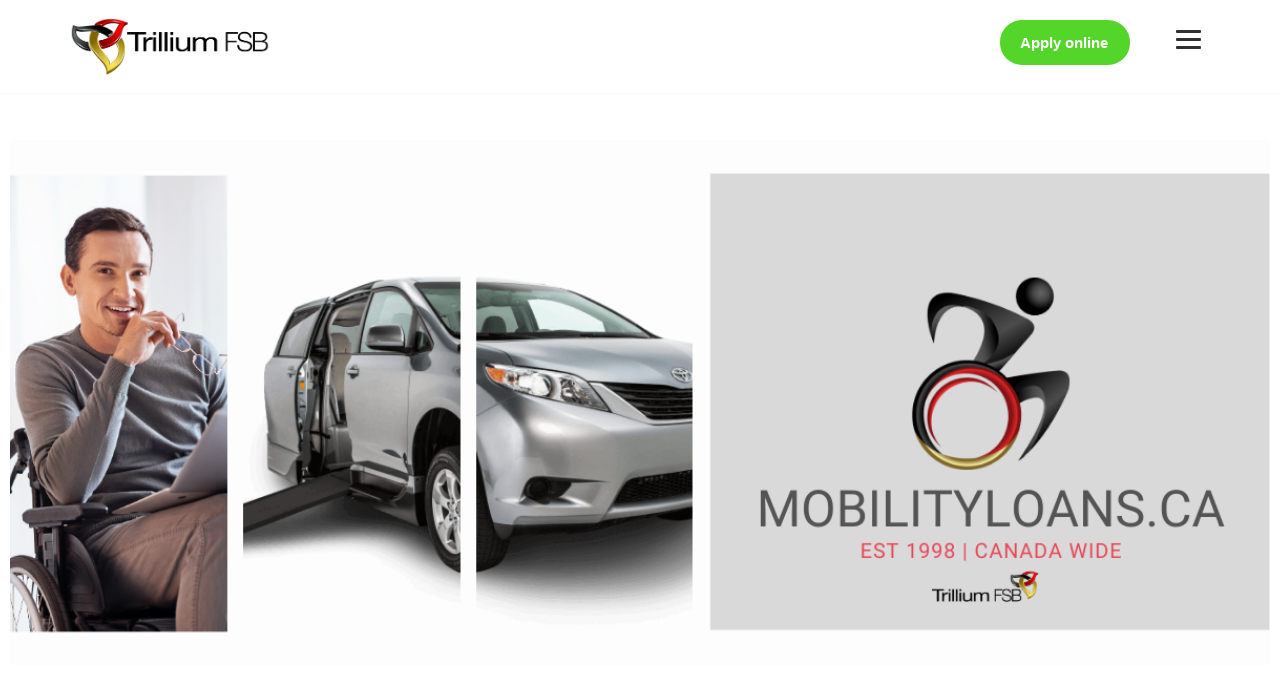

--- FILE ---
content_type: text/html; charset=UTF-8
request_url: https://mobilityloans.ca/lp1/
body_size: 15825
content:

<!DOCTYPE html>
<html lang="en-US">

<!-- Global site tag (gtag.js) - Google Analytics -->
<head/><script async src="https://www.googletagmanager.com/gtag/js?id=UA-161991768-1"></script>
<script>window.dataLayer=window.dataLayer||[];function gtag(){dataLayer.push(arguments);}gtag('js',new Date());gtag('config','UA-161991768-1',{'optimize_id':'GTM-5Q84BJW'});</script>

	
	<!-- Google Tag Manager -->
<script>(function(w,d,s,l,i){w[l]=w[l]||[];w[l].push({'gtm.start':new Date().getTime(),event:'gtm.js'});var f=d.getElementsByTagName(s)[0],j=d.createElement(s),dl=l!='dataLayer'?'&l='+l:'';j.async=true;j.src='https://www.googletagmanager.com/gtm.js?id='+i+dl;f.parentNode.insertBefore(j,f);})(window,document,'script','dataLayer','GTM-KFFG27V');</script>
<!-- End Google Tag Manager -->
	
<head>
	<meta charset="UTF-8">
	<meta name="viewport" content="width=device-width, initial-scale=1, minimum-scale=1">
	<link rel="profile" href="https://gmpg.org/xfn/11">
		<title>LP-Contact-V.1 | Trillium</title>

<!-- All In One SEO Pack 3.6.2ob_start_detected [-1,-1] -->
<script type="application/ld+json" class="aioseop-schema">{"@context":"https://schema.org","@graph":[{"@type":"Organization","@id":"https://mobilityloans.ca/#organization","url":"https://mobilityloans.ca/","name":"Trillium","sameAs":[],"logo":{"@type":"ImageObject","@id":"https://mobilityloans.ca/#logo","url":"https://mobilityloans.ca/wp-content/uploads/2018/12/cropped-trillium_03.png","caption":""},"image":{"@id":"https://mobilityloans.ca/#logo"}},{"@type":"WebSite","@id":"https://mobilityloans.ca/#website","url":"https://mobilityloans.ca/","name":"Trillium","publisher":{"@id":"https://mobilityloans.ca/#organization"}},{"@type":"WebPage","@id":"https://mobilityloans.ca/lp1/#webpage","url":"https://mobilityloans.ca/lp1/","inLanguage":"en-US","name":"LP-Contact-V.1","isPartOf":{"@id":"https://mobilityloans.ca/#website"},"breadcrumb":{"@id":"https://mobilityloans.ca/lp1/#breadcrumblist"},"datePublished":"2020-04-10T00:48:43+00:00","dateModified":"2020-04-30T15:59:20+00:00"},{"@type":"BreadcrumbList","@id":"https://mobilityloans.ca/lp1/#breadcrumblist","itemListElement":[{"@type":"ListItem","position":1,"item":{"@type":"WebPage","@id":"https://mobilityloans.ca/","url":"https://mobilityloans.ca/","name":"Financing for mobility &amp; Conversion Vehicles Canada Wide"}},{"@type":"ListItem","position":2,"item":{"@type":"WebPage","@id":"https://mobilityloans.ca/lp1/","url":"https://mobilityloans.ca/lp1/","name":"LP-Contact-V.1"}}]}]}</script>
<link rel="canonical" href="https://mobilityloans.ca/lp1/"/>
<!-- All In One SEO Pack -->
<script type='text/javascript'>console.log('PixelYourSite Free version 7.1.7');</script>
<link rel='dns-prefetch' href='//s.w.org'/>
<link rel="alternate" type="application/rss+xml" title="Trillium &raquo; Feed" href="https://mobilityloans.ca/feed/"/>
<link rel="alternate" type="application/rss+xml" title="Trillium &raquo; Comments Feed" href="https://mobilityloans.ca/comments/feed/"/>
<!-- This site uses the Google Analytics by MonsterInsights plugin v7.10.4 - Using Analytics tracking - https://www.monsterinsights.com/ -->
<!-- Note: MonsterInsights is not currently configured on this site. The site owner needs to authenticate with Google Analytics in the MonsterInsights settings panel. -->
<!-- No UA code set -->
<!-- / Google Analytics by MonsterInsights -->
		<script type="text/javascript">window._wpemojiSettings={"baseUrl":"https:\/\/s.w.org\/images\/core\/emoji\/12.0.0-1\/72x72\/","ext":".png","svgUrl":"https:\/\/s.w.org\/images\/core\/emoji\/12.0.0-1\/svg\/","svgExt":".svg","source":{"concatemoji":"https:\/\/mobilityloans.ca\/wp-includes\/js\/wp-emoji-release.min.js?ver=5.4.18"}};!function(e,a,t){var n,r,o,i=a.createElement("canvas"),p=i.getContext&&i.getContext("2d");function s(e,t){var a=String.fromCharCode;p.clearRect(0,0,i.width,i.height),p.fillText(a.apply(this,e),0,0);e=i.toDataURL();return p.clearRect(0,0,i.width,i.height),p.fillText(a.apply(this,t),0,0),e===i.toDataURL()}function c(e){var t=a.createElement("script");t.src=e,t.defer=t.type="text/javascript",a.getElementsByTagName("head")[0].appendChild(t)}for(o=Array("flag","emoji"),t.supports={everything:!0,everythingExceptFlag:!0},r=0;r<o.length;r++)t.supports[o[r]]=function(e){if(!p||!p.fillText)return!1;switch(p.textBaseline="top",p.font="600 32px Arial",e){case"flag":return s([127987,65039,8205,9895,65039],[127987,65039,8203,9895,65039])?!1:!s([55356,56826,55356,56819],[55356,56826,8203,55356,56819])&&!s([55356,57332,56128,56423,56128,56418,56128,56421,56128,56430,56128,56423,56128,56447],[55356,57332,8203,56128,56423,8203,56128,56418,8203,56128,56421,8203,56128,56430,8203,56128,56423,8203,56128,56447]);case"emoji":return!s([55357,56424,55356,57342,8205,55358,56605,8205,55357,56424,55356,57340],[55357,56424,55356,57342,8203,55358,56605,8203,55357,56424,55356,57340])}return!1}(o[r]),t.supports.everything=t.supports.everything&&t.supports[o[r]],"flag"!==o[r]&&(t.supports.everythingExceptFlag=t.supports.everythingExceptFlag&&t.supports[o[r]]);t.supports.everythingExceptFlag=t.supports.everythingExceptFlag&&!t.supports.flag,t.DOMReady=!1,t.readyCallback=function(){t.DOMReady=!0},t.supports.everything||(n=function(){t.readyCallback()},a.addEventListener?(a.addEventListener("DOMContentLoaded",n,!1),e.addEventListener("load",n,!1)):(e.attachEvent("onload",n),a.attachEvent("onreadystatechange",function(){"complete"===a.readyState&&t.readyCallback()})),(n=t.source||{}).concatemoji?c(n.concatemoji):n.wpemoji&&n.twemoji&&(c(n.twemoji),c(n.wpemoji)))}(window,document,window._wpemojiSettings);</script>
		<style type="text/css">img.wp-smiley,img.emoji{display:inline!important;border:none!important;box-shadow:none!important;height:1em!important;width:1em!important;margin:0 .07em!important;vertical-align:-.1em!important;background:none!important;padding:0!important}</style>
	<link rel='stylesheet' id='wp-block-library-css' href='https://mobilityloans.ca/wp-includes/css/dist/block-library/style.min.css?ver=5.4.18' type='text/css' media='all'/>
<link rel='stylesheet' id='font-awesome-5-css' href='https://mobilityloans.ca/wp-content/plugins/themeisle-companion/obfx_modules/gutenberg-blocks/assets/fontawesome/css/all.min.css?ver=2.9.6' type='text/css' media='all'/>
<link rel='stylesheet' id='font-awesome-4-shims-css' href='https://mobilityloans.ca/wp-content/plugins/themeisle-companion/obfx_modules/gutenberg-blocks/assets/fontawesome/css/v4-shims.min.css?ver=2.9.6' type='text/css' media='all'/>
<link rel='stylesheet' id='themeisle-block_styles-css' href='https://mobilityloans.ca/wp-content/plugins/themeisle-companion/vendor/codeinwp/gutenberg-blocks/build/style.css?ver=1.5.0' type='text/css' media='all'/>
<link rel='stylesheet' id='neve-style-css' href='https://mobilityloans.ca/wp-content/themes/neve/style.min.css?ver=2.6.6' type='text/css' media='all'/>
<style id='neve-style-inline-css' type='text/css'>body,.site-title{font-size:16px}a{color:#000}.nv-loader{border-color:#000}a:hover,a:focus{color:#005bf7}.has-white-background-color{background-color:#fff!important}.has-white-color{color:#fff!important}.has-black-background-color{background-color:#000!important}.has-black-color{color:#000!important}.has-neve-button-color-background-color{background-color:#0366d6!important}.has-neve-button-color-color{color:#0366d6!important}.has-neve-link-color-background-color{background-color:#000!important}.has-neve-link-color-color{color:#000!important}.has-neve-link-hover-color-background-color{background-color:#005bf7!important}.has-neve-link-hover-color-color{color:#005bf7!important}.has-neve-text-color-background-color{background-color:#404248!important}.has-neve-text-color-color{color:#404248!important}.nv-tags-list a{color:#0366d6}.nv-tags-list a{border-color:#0366d6}.button.button-primary,button,input[type="button"],.btn,input[type="submit"],ul[id^="nv-primary-navigation"] li.button.button-primary>a,.menu li.button.button-primary>a{background-color:#0366d6}.button.button-primary,button,input[type="button"],.btn,input[type="submit"],ul[id^="nv-primary-navigation"] li.button.button-primary>a,.menu li.button.button-primary>a{color:#fff}.nv-tags-list a:hover{border-color:#0366d6}.button.button-primary:hover,.nv-tags-list a:hover,ul[id^="nv-primary-navigation"] li.button.button-primary>a:hover,.menu li.button.button-primary>a:hover{background-color:#0366d6}.button.button-primary:hover,.nv-tags-list a:hover,ul[id^="nv-primary-navigation"] li.button.button-primary>a:hover,.menu li.button.button-primary>a:hover{color:#fff}.button.button-primary, button, input[type=button], .btn, input[type="submit"]:not(.search-submit), /* Buttons in navigation */ ul[id^="nv-primary-navigation"] li.button.button-primary > a, .menu li.button.button-primary > a{border-radius:3px}.button.button-secondary,#comments input[type="submit"],.cart-off-canvas .button.nv-close-cart-sidebar{color:#676767}.button.button-secondary,#comments input[type="submit"],.cart-off-canvas .button.nv-close-cart-sidebar{border-color:#676767}.button.button-secondary:hover,#comments input[type="submit"]:hover{color:#676767}.button.button-secondary:hover,#comments input[type="submit"]:hover{border-color:#676767}.button.button-secondary,#comments input[type="submit"]{border-radius:3px}.button.button-secondary,#comments input[type="submit"]{border:1px solid;border-style:solid;border-top-width:1px;border-right-width:1px;border-bottom-width:1px;border-left-width:1px}@media (min-width:576px){body,.site-title{font-size:16px}}@media (min-width:960px){body,.site-title{font-size:15px}#content .container .col,#content .container-fluid .col{max-width:100%}.nv-sidebar-wrap,.nv-sidebar-wrap.shop-sidebar{max-width:0%}.caret-wrap{border-color:transparent}}.hfg_header .header-main-inner,.hfg_header .header-main-inner.dark-mode,.hfg_header .header-main-inner.light-mode{}.hfg_header .header-menu-sidebar .header-menu-sidebar-bg,.hfg_header .header-menu-sidebar .header-menu-sidebar-bg.dark-mode,.hfg_header .header-menu-sidebar .header-menu-sidebar-bg.light-mode{}@media (max-width:576px){.builder-item--logo .site-logo img{max-width:120px}.builder-item--logo .site-logo{padding-top:10px;padding-right:0;padding-bottom:10px;padding-left:0}.builder-item--logo{margin-top:0;margin-right:0;margin-bottom:0;margin-left:0}.builder-item--nav-icon .navbar-toggle{padding-top:10px;padding-right:15px;padding-bottom:10px;padding-left:15px}.builder-item--nav-icon{margin-top:0;margin-right:0;margin-bottom:0;margin-left:0}.builder-item--primary-menu li>a{font-size:1em;line-height:1.6;letter-spacing:0}.builder-item--primary-menu li>a svg{height:1em;width:1em}.builder-item--primary-menu{padding-top:0;padding-right:0;padding-bottom:0;padding-left:0;margin-top:0;margin-right:0;margin-bottom:0;margin-left:0}.builder-item--footer-one-widgets{padding-top:0;padding-right:0;padding-bottom:0;padding-left:0;margin-top:0;margin-right:0;margin-bottom:0;margin-left:0}.builder-item--footer-two-widgets{padding-top:0;padding-right:0;padding-bottom:0;padding-left:0;margin-top:0;margin-right:0;margin-bottom:0;margin-left:0}.builder-item--footer_copyright{font-size:1em;line-height:1.6;letter-spacing:0;padding-top:0;padding-right:0;padding-bottom:0;padding-left:0;margin-top:0;margin-right:0;margin-bottom:0;margin-left:0}.builder-item--footer_copyright svg{height:1em;width:1em}}@media (min-width:576px){.builder-item--logo .site-logo img{max-width:120px}.builder-item--logo .site-logo{padding-top:10px;padding-right:0;padding-bottom:10px;padding-left:0}.builder-item--logo{margin-top:0;margin-right:0;margin-bottom:0;margin-left:0}.builder-item--nav-icon .navbar-toggle{padding-top:10px;padding-right:15px;padding-bottom:10px;padding-left:15px}.builder-item--nav-icon{margin-top:0;margin-right:0;margin-bottom:0;margin-left:0}.builder-item--primary-menu li>a{font-size:1em;line-height:1.6;letter-spacing:0}.builder-item--primary-menu li>a svg{height:1em;width:1em}.builder-item--primary-menu{padding-top:0;padding-right:0;padding-bottom:0;padding-left:0;margin-top:0;margin-right:0;margin-bottom:0;margin-left:0}.builder-item--footer-one-widgets{padding-top:0;padding-right:0;padding-bottom:0;padding-left:0;margin-top:0;margin-right:0;margin-bottom:0;margin-left:0}.builder-item--footer-two-widgets{padding-top:0;padding-right:0;padding-bottom:0;padding-left:0;margin-top:0;margin-right:0;margin-bottom:0;margin-left:0}.builder-item--footer_copyright{font-size:1em;line-height:1.6;letter-spacing:0;padding-top:0;padding-right:0;padding-bottom:0;padding-left:0;margin-top:0;margin-right:0;margin-bottom:0;margin-left:0}.builder-item--footer_copyright svg{height:1em;width:1em}}@media (min-width:961px){.builder-item--logo .site-logo img{max-width:200px}.builder-item--logo .site-logo{padding-top:10px;padding-right:0;padding-bottom:10px;padding-left:0}.builder-item--logo{margin-top:0;margin-right:0;margin-bottom:0;margin-left:0}.builder-item--nav-icon .navbar-toggle{padding-top:10px;padding-right:15px;padding-bottom:10px;padding-left:15px}.builder-item--nav-icon{margin-top:0;margin-right:0;margin-bottom:0;margin-left:0}.builder-item--primary-menu li>a{font-size:1em;line-height:1.6;letter-spacing:0}.builder-item--primary-menu li>a svg{height:1em;width:1em}.builder-item--primary-menu{padding-top:0;padding-right:0;padding-bottom:0;padding-left:0;margin-top:0;margin-right:0;margin-bottom:0;margin-left:0}.builder-item--footer-one-widgets{padding-top:0;padding-right:0;padding-bottom:245px;padding-left:0;margin-top:0;margin-right:0;margin-bottom:49px;margin-left:0}.builder-item--footer-two-widgets{padding-top:0;padding-right:0;padding-bottom:0;padding-left:0;margin-top:0;margin-right:0;margin-bottom:0;margin-left:0}.builder-item--footer_copyright{font-size:1em;line-height:1.6;letter-spacing:0;padding-top:0;padding-right:0;padding-bottom:0;padding-left:0;margin-top:0;margin-right:0;margin-bottom:0;margin-left:0}.builder-item--footer_copyright svg{height:1em;width:1em}}.builder-item--primary-menu .nav-menu-primary > .primary-menu-ul li:not(.woocommerce-mini-cart-item) > a {color:#404248}.builder-item--primary-menu .nav-menu-primary>.primary-menu-ul li>.amp-caret-wrap svg{fill:#404248}.builder-item--primary-menu .nav-menu-primary > .primary-menu-ul li:not(.woocommerce-mini-cart-item) > a:after {background-color:#0366d6}.builder-item--primary-menu .nav-menu-primary > .primary-menu-ul li:not(.woocommerce-mini-cart-item):hover > a {color:#0366d6}.builder-item--primary-menu .nav-menu-primary>.primary-menu-ul li:hover>.amp-caret-wrap svg{fill:#0366d6}.builder-item--primary-menu .nav-menu-primary>.primary-menu-ul li.current-menu-item>a{color:#0366d6}.builder-item--primary-menu .nav-menu-primary>.primary-menu-ul li.current-menu-item>.amp-caret-wrap svg{fill:#0366d6}@media (min-width:961px){.header--row .hfg-item-right .builder-item--primary-menu .primary-menu-ul > li:not(:first-child) {margin-left:20px}.header--row .hfg-item-center .builder-item--primary-menu .primary-menu-ul > li:not(:last-child), .header--row .hfg-item-left .builder-item--primary-menu .primary-menu-ul > li:not(:last-child) {margin-right:20px}.builder-item--primary-menu .style-full-height .primary-menu-ul > li:not(.menu-item-nav-search):not(.menu-item-nav-cart) > a:after {left:-10px;right:-10px}.builder-item--primary-menu .style-full-height .primary-menu-ul:not(#nv-primary-navigation-sidebar) > li:not(.menu-item-nav-search):not(.menu-item-nav-cart):hover > a:after {width: calc(100% + 20px) !important}}.builder-item--primary-menu .primary-menu-ul>li>a{height:25px}.builder-item--primary-menu li>a{font-weight:500;text-transform:none}.footer-top-inner,.footer-top-inner.dark-mode,.footer-top-inner.light-mode{}.footer-bottom-inner,.footer-bottom-inner.dark-mode,.footer-bottom-inner.light-mode{}.builder-item--footer_copyright{font-weight:500;text-transform:none}</style>
<link rel='stylesheet' id='elementor-icons-css' href='https://mobilityloans.ca/wp-content/plugins/elementor/assets/lib/eicons/css/elementor-icons.min.css?ver=5.6.2' type='text/css' media='all'/>
<link rel='stylesheet' id='elementor-animations-css' href='https://mobilityloans.ca/wp-content/plugins/elementor/assets/lib/animations/animations.min.css?ver=2.9.7' type='text/css' media='all'/>
<link rel='stylesheet' id='elementor-frontend-css' href='https://mobilityloans.ca/wp-content/plugins/elementor/assets/css/frontend.min.css?ver=2.9.7' type='text/css' media='all'/>
<link rel='stylesheet' id='font-awesome-5-all-css' href='https://mobilityloans.ca/wp-content/plugins/elementor/assets/lib/font-awesome/css/all.min.css?ver=1.0.3' type='text/css' media='all'/>
<link rel='stylesheet' id='font-awesome-4-shim-css' href='https://mobilityloans.ca/wp-content/plugins/elementor/assets/lib/font-awesome/css/v4-shims.min.css?ver=2.9.7' type='text/css' media='all'/>
<link rel='stylesheet' id='elementor-global-css' href='https://mobilityloans.ca/wp-content/uploads/elementor/css/global.css?ver=1587676940' type='text/css' media='all'/>
<link rel='stylesheet' id='elementor-post-569-css' href='https://mobilityloans.ca/wp-content/uploads/elementor/css/post-569.css?ver=1587699238' type='text/css' media='all'/>
<link rel='stylesheet' id='google-fonts-1-css' href='https://fonts.googleapis.com/css?family=Roboto%3A100%2C100italic%2C200%2C200italic%2C300%2C300italic%2C400%2C400italic%2C500%2C500italic%2C600%2C600italic%2C700%2C700italic%2C800%2C800italic%2C900%2C900italic%7CRoboto+Slab%3A100%2C100italic%2C200%2C200italic%2C300%2C300italic%2C400%2C400italic%2C500%2C500italic%2C600%2C600italic%2C700%2C700italic%2C800%2C800italic%2C900%2C900italic&#038;ver=5.4.18' type='text/css' media='all'/>
<link rel='stylesheet' id='elementor-icons-shared-0-css' href='https://mobilityloans.ca/wp-content/plugins/elementor/assets/lib/font-awesome/css/fontawesome.min.css?ver=5.12.0' type='text/css' media='all'/>
<link rel='stylesheet' id='elementor-icons-fa-solid-css' href='https://mobilityloans.ca/wp-content/plugins/elementor/assets/lib/font-awesome/css/solid.min.css?ver=5.12.0' type='text/css' media='all'/>
<script>if(document.location.protocol!="https:"){document.location=document.URL.replace(/^http:/i,"https:");}</script><script type='text/javascript' src='https://mobilityloans.ca/wp-includes/js/jquery/jquery.js?ver=1.12.4-wp'></script>
<script type='text/javascript' src='https://mobilityloans.ca/wp-includes/js/jquery/jquery-migrate.min.js?ver=1.4.1'></script>
<script type='text/javascript' src='https://mobilityloans.ca/wp-content/plugins/pixelyoursite/dist/scripts/jquery.bind-first-0.2.3.min.js?ver=5.4.18'></script>
<script type='text/javascript' src='https://mobilityloans.ca/wp-content/plugins/pixelyoursite/dist/scripts/js.cookie-2.1.3.min.js?ver=2.1.3'></script>
<script type='text/javascript'>//<![CDATA[
var pysOptions={"staticEvents":{"facebook":{"PageView":[{"params":[],"delay":0,"ids":[]}],"GeneralEvent":[{"params":{"post_type":"page","post_id":"569","content_name":"LP-Contact-V.1"},"delay":0,"ids":[]}]}},"dynamicEventsParams":[],"dynamicEventsTriggers":[],"facebook":{"pixelIds":["240725757316087"],"advancedMatching":[],"removeMetadata":false,"contentParams":{"post_type":"page","post_id":569,"content_name":"LP-Contact-V.1"},"commentEventEnabled":true,"wooVariableAsSimple":false,"downloadEnabled":true,"formEventEnabled":true},"debug":"","siteUrl":"https:\/\/mobilityloans.ca","ajaxUrl":"https:\/\/mobilityloans.ca\/wp-admin\/admin-ajax.php","commonEventParams":{"domain":"mobilityloans.ca","user_roles":"guest","plugin":"PixelYourSite"},"commentEventEnabled":"1","downloadEventEnabled":"1","downloadExtensions":["","doc","exe","js","pdf","ppt","tgz","zip","xls"],"formEventEnabled":"1","gdpr":{"ajax_enabled":false,"all_disabled_by_api":false,"facebook_disabled_by_api":false,"analytics_disabled_by_api":false,"google_ads_disabled_by_api":false,"pinterest_disabled_by_api":false,"bing_disabled_by_api":false,"facebook_prior_consent_enabled":true,"analytics_prior_consent_enabled":true,"google_ads_prior_consent_enabled":null,"pinterest_prior_consent_enabled":true,"bing_prior_consent_enabled":true,"cookiebot_integration_enabled":false,"cookiebot_facebook_consent_category":"marketing","cookiebot_analytics_consent_category":"statistics","cookiebot_google_ads_consent_category":null,"cookiebot_pinterest_consent_category":"marketing","cookiebot_bing_consent_category":"marketing","ginger_integration_enabled":false,"cookie_notice_integration_enabled":false,"cookie_law_info_integration_enabled":false},"woo":{"enabled":false,"addToCartOnButtonEnabled":true,"addToCartOnButtonValueEnabled":true,"addToCartOnButtonValueOption":"price","removeFromCartEnabled":true,"removeFromCartSelector":".cart .product-remove .remove"},"edd":{"enabled":false,"addToCartOnButtonEnabled":true,"addToCartOnButtonValueEnabled":true,"addToCartOnButtonValueOption":"price","removeFromCartEnabled":true}};
//]]></script>
<script type='text/javascript' src='https://mobilityloans.ca/wp-content/plugins/pixelyoursite/dist/scripts/public.js?ver=7.1.7'></script>
<script type='text/javascript' src='https://mobilityloans.ca/wp-content/plugins/elementor/assets/lib/font-awesome/js/v4-shims.min.js?ver=2.9.7'></script>
<link rel='https://api.w.org/' href='https://mobilityloans.ca/wp-json/'/>
<link rel="EditURI" type="application/rsd+xml" title="RSD" href="https://mobilityloans.ca/xmlrpc.php?rsd"/>
<link rel="wlwmanifest" type="application/wlwmanifest+xml" href="https://mobilityloans.ca/wp-includes/wlwmanifest.xml"/> 
<meta name="generator" content="WordPress 5.4.18"/>
<link rel='shortlink' href='https://mobilityloans.ca/?p=569'/>
<link rel="alternate" type="application/json+oembed" href="https://mobilityloans.ca/wp-json/oembed/1.0/embed?url=https%3A%2F%2Fmobilityloans.ca%2Flp1%2F"/>
<link rel="alternate" type="text/xml+oembed" href="https://mobilityloans.ca/wp-json/oembed/1.0/embed?url=https%3A%2F%2Fmobilityloans.ca%2Flp1%2F&#038;format=xml"/>
<script id='pixel-script-poptin' src='https://cdn.popt.in/pixel.js?id=3b50e62193b5e' async='true'></script> 
		<script>(function(h,o,t,j,a,r){h.hj=h.hj||function(){(h.hj.q=h.hj.q||[]).push(arguments)};h._hjSettings={hjid:1804363,hjsv:5};a=o.getElementsByTagName('head')[0];r=o.createElement('script');r.async=1;r.src=t+h._hjSettings.hjid+j+h._hjSettings.hjsv;a.appendChild(r);})(window,document,'//static.hotjar.com/c/hotjar-','.js?sv=');</script>
		<style type="text/css">.recentcomments a{display:inline!important;padding:0!important;margin:0!important}</style><link rel="icon" href="https://mobilityloans.ca/wp-content/uploads/2018/12/fav.png" sizes="32x32"/>
<link rel="icon" href="https://mobilityloans.ca/wp-content/uploads/2018/12/fav.png" sizes="192x192"/>
<link rel="apple-touch-icon" href="https://mobilityloans.ca/wp-content/uploads/2018/12/fav.png"/>
<meta name="msapplication-TileImage" content="https://mobilityloans.ca/wp-content/uploads/2018/12/fav.png"/>
<style>button#responsive-menu-button,#responsive-menu-container{display:none;-webkit-text-size-adjust:100%}@media screen and (max-width:80000px){#responsive-menu-container{display:block;position:fixed;top:0;bottom:0;z-index:99998;padding-bottom:5px;margin-bottom:-5px;outline:1px solid transparent;overflow-y:auto;overflow-x:hidden}#responsive-menu-container .responsive-menu-search-box{width:100%;padding:0 2%;border-radius:2px;height:50px;-webkit-appearance:none}#responsive-menu-container.push-left,#responsive-menu-container.slide-left{transform:translateX(-100%);-ms-transform:translateX(-100%);-webkit-transform:translateX(-100%);-moz-transform:translateX(-100%)}.responsive-menu-open #responsive-menu-container.push-left,.responsive-menu-open #responsive-menu-container.slide-left{transform:translateX(0);-ms-transform:translateX(0);-webkit-transform:translateX(0);-moz-transform:translateX(0)}#responsive-menu-container.push-top,#responsive-menu-container.slide-top{transform:translateY(-100%);-ms-transform:translateY(-100%);-webkit-transform:translateY(-100%);-moz-transform:translateY(-100%)}.responsive-menu-open #responsive-menu-container.push-top,.responsive-menu-open #responsive-menu-container.slide-top{transform:translateY(0);-ms-transform:translateY(0);-webkit-transform:translateY(0);-moz-transform:translateY(0)}#responsive-menu-container.push-right,#responsive-menu-container.slide-right{transform:translateX(100%);-ms-transform:translateX(100%);-webkit-transform:translateX(100%);-moz-transform:translateX(100%)}.responsive-menu-open #responsive-menu-container.push-right,.responsive-menu-open #responsive-menu-container.slide-right{transform:translateX(0);-ms-transform:translateX(0);-webkit-transform:translateX(0);-moz-transform:translateX(0)}#responsive-menu-container.push-bottom,#responsive-menu-container.slide-bottom{transform:translateY(100%);-ms-transform:translateY(100%);-webkit-transform:translateY(100%);-moz-transform:translateY(100%)}.responsive-menu-open #responsive-menu-container.push-bottom,.responsive-menu-open #responsive-menu-container.slide-bottom{transform:translateY(0);-ms-transform:translateY(0);-webkit-transform:translateY(0);-moz-transform:translateY(0)}#responsive-menu-container,#responsive-menu-container:before,#responsive-menu-container:after,#responsive-menu-container *,#responsive-menu-container *:before,#responsive-menu-container *:after{box-sizing:border-box;margin:0;padding:0}#responsive-menu-container #responsive-menu-search-box,#responsive-menu-container #responsive-menu-additional-content,#responsive-menu-container #responsive-menu-title{padding:25px 5%}#responsive-menu-container #responsive-menu,#responsive-menu-container #responsive-menu ul{width:100%}#responsive-menu-container #responsive-menu ul.responsive-menu-submenu{display:none}#responsive-menu-container #responsive-menu ul.responsive-menu-submenu.responsive-menu-submenu-open{display:block}#responsive-menu-container #responsive-menu ul.responsive-menu-submenu-depth-1 a.responsive-menu-item-link{padding-left:10%}#responsive-menu-container #responsive-menu ul.responsive-menu-submenu-depth-2 a.responsive-menu-item-link{padding-left:15%}#responsive-menu-container #responsive-menu ul.responsive-menu-submenu-depth-3 a.responsive-menu-item-link{padding-left:20%}#responsive-menu-container #responsive-menu ul.responsive-menu-submenu-depth-4 a.responsive-menu-item-link{padding-left:25%}#responsive-menu-container #responsive-menu ul.responsive-menu-submenu-depth-5 a.responsive-menu-item-link{padding-left:30%}#responsive-menu-container li.responsive-menu-item{width:100%;list-style:none}#responsive-menu-container li.responsive-menu-item a{width:100%;display:block;text-decoration:none;position:relative}#responsive-menu-container #responsive-menu li.responsive-menu-item a{padding:0 5%}#responsive-menu-container .responsive-menu-submenu li.responsive-menu-item a{padding:0 5%}#responsive-menu-container li.responsive-menu-item a .fa{margin-right:15px}#responsive-menu-container li.responsive-menu-item a .responsive-menu-subarrow{position:absolute;top:0;bottom:0;text-align:center;overflow:hidden}#responsive-menu-container li.responsive-menu-item a .responsive-menu-subarrow .fa{margin-right:0}button#responsive-menu-button .responsive-menu-button-icon-inactive{display:none}button#responsive-menu-button{z-index:99999;display:none;overflow:hidden;outline:none}button#responsive-menu-button img{max-width:100%}.responsive-menu-label{display:inline-block;font-weight:600;margin:0 5px;vertical-align:middle}.responsive-menu-label .responsive-menu-button-text-open{display:none}.responsive-menu-accessible{display:inline-block}.responsive-menu-accessible .responsive-menu-box{display:inline-block;vertical-align:middle}.responsive-menu-label.responsive-menu-label-top,.responsive-menu-label.responsive-menu-label-bottom{display:block;margin:0 auto}button#responsive-menu-button{padding:0 0;display:inline-block;cursor:pointer;transition-property:opacity , filter;transition-duration:.15s;transition-timing-function:linear;font:inherit;color:inherit;text-transform:none;background-color:transparent;border:0;margin:0;overflow:visible}.responsive-menu-box{width:25px;height:19px;display:inline-block;position:relative}.responsive-menu-inner{display:block;top:50%;margin-top:-1.5px}.responsive-menu-inner,.responsive-menu-inner::before,.responsive-menu-inner::after{width:25px;height:3px;background-color:#313131;border-radius:4px;position:absolute;transition-property:transform;transition-duration:.15s;transition-timing-function:ease}.responsive-menu-open .responsive-menu-inner,.responsive-menu-open .responsive-menu-inner::before,.responsive-menu-open .responsive-menu-inner::after{background-color:#313131}button#responsive-menu-button:hover .responsive-menu-inner,button#responsive-menu-button:hover .responsive-menu-inner::before,button#responsive-menu-button:hover .responsive-menu-inner::after,button#responsive-menu-button:hover .responsive-menu-open .responsive-menu-inner,button#responsive-menu-button:hover .responsive-menu-open .responsive-menu-inner::before,button#responsive-menu-button:hover .responsive-menu-open .responsive-menu-inner::after,button#responsive-menu-button:focus .responsive-menu-inner,button#responsive-menu-button:focus .responsive-menu-inner::before,button#responsive-menu-button:focus .responsive-menu-inner::after,button#responsive-menu-button:focus .responsive-menu-open .responsive-menu-inner,button#responsive-menu-button:focus .responsive-menu-open .responsive-menu-inner::before,button#responsive-menu-button:focus .responsive-menu-open .responsive-menu-inner::after{background-color:#ad1010}.responsive-menu-inner::before,.responsive-menu-inner::after{content:"";display:block}.responsive-menu-inner::before{top:-8px}.responsive-menu-inner::after{bottom:-8px}.responsive-menu-boring .responsive-menu-inner,.responsive-menu-boring .responsive-menu-inner::before,.responsive-menu-boring .responsive-menu-inner::after{transition-property:none}.responsive-menu-boring.is-active .responsive-menu-inner{transform:rotate(45deg)}.responsive-menu-boring.is-active .responsive-menu-inner::before{top:0;opacity:0}.responsive-menu-boring.is-active .responsive-menu-inner::after{bottom:0;transform:rotate(-90deg)}button#responsive-menu-button{width:55px;height:55px;position:fixed;top:10px;right:5%}button#responsive-menu-button .responsive-menu-box{color:#313131}.responsive-menu-open button#responsive-menu-button .responsive-menu-box{color:#313131}.responsive-menu-label{color:#fff;font-size:14px;line-height:13px}button#responsive-menu-button{display:inline-block;transition:transform .5s , background-color .5s}html.responsive-menu-open{cursor:pointer}#responsive-menu-container{cursor:initial}#responsive-menu-container{width:25%;right:0;transition:transform .5s;text-align:left;background:#212121}#responsive-menu-container #responsive-menu-wrapper{background:#212121}#responsive-menu-container #responsive-menu-additional-content{color:#fff}#responsive-menu-container .responsive-menu-search-box{background:#fff;border:2px solid #dadada;color:#333}#responsive-menu-container .responsive-menu-search-box:-ms-input-placeholder{color:#c7c7cd}#responsive-menu-container .responsive-menu-search-box::-webkit-input-placeholder{color:#c7c7cd}#responsive-menu-container .responsive-menu-search-box:-moz-placeholder{color:#c7c7cd;opacity:1}#responsive-menu-container .responsive-menu-search-box::-moz-placeholder{color:#c7c7cd;opacity:1}#responsive-menu-container .responsive-menu-item-link,#responsive-menu-container #responsive-menu-title,#responsive-menu-container .responsive-menu-subarrow{transition:background-color .5s , border-color .5s , color .5s}#responsive-menu-container #responsive-menu-title{background-color:#212121;color:#fff;font-size:18px;text-align:left}#responsive-menu-container #responsive-menu-title a{color:#fff;font-size:18px;text-decoration:none}#responsive-menu-container #responsive-menu-title a:hover{color:#fff}#responsive-menu-container #responsive-menu-title:hover{background-color:#212121;color:#fff}#responsive-menu-container #responsive-menu-title:hover a{color:#fff}#responsive-menu-container #responsive-menu-title #responsive-menu-title-image{display:inline-block;vertical-align:middle;max-width:100%;margin-bottom:15px}#responsive-menu-container #responsive-menu-title #responsive-menu-title-image img{max-width:100%}#responsive-menu-container #responsive-menu>li.responsive-menu-item:first-child>a{border-top:1px solid #212121}#responsive-menu-container #responsive-menu li.responsive-menu-item .responsive-menu-item-link{font-size:18px}#responsive-menu-container #responsive-menu li.responsive-menu-item a{line-height:40px;border-bottom:1px solid #212121;color:#fff;background-color:#212121;height:40px}#responsive-menu-container #responsive-menu li.responsive-menu-item a:hover{color:#fff;background-color:#3f3f3f;border-color:#212121}#responsive-menu-container #responsive-menu li.responsive-menu-item a:hover .responsive-menu-subarrow{color:#fff;border-color:#3f3f3f;background-color:#3f3f3f}#responsive-menu-container #responsive-menu li.responsive-menu-item a:hover .responsive-menu-subarrow.responsive-menu-subarrow-active{color:#fff;border-color:#3f3f3f;background-color:#3f3f3f}#responsive-menu-container #responsive-menu li.responsive-menu-item a .responsive-menu-subarrow{right:0;height:39px;line-height:39px;width:40px;color:#fff;border-left:1px solid #212121;background-color:#212121}#responsive-menu-container #responsive-menu li.responsive-menu-item a .responsive-menu-subarrow.responsive-menu-subarrow-active{color:#fff;border-color:#212121;background-color:#212121}#responsive-menu-container #responsive-menu li.responsive-menu-item a .responsive-menu-subarrow.responsive-menu-subarrow-active:hover{color:#fff;border-color:#3f3f3f;background-color:#3f3f3f}#responsive-menu-container #responsive-menu li.responsive-menu-item a .responsive-menu-subarrow:hover{color:#fff;border-color:#3f3f3f;background-color:#3f3f3f}#responsive-menu-container #responsive-menu li.responsive-menu-current-item>.responsive-menu-item-link{background-color:#212121;color:#fff;border-color:#212121}#responsive-menu-container #responsive-menu li.responsive-menu-current-item>.responsive-menu-item-link:hover{background-color:#3f3f3f;color:#fff;border-color:#3f3f3f}#responsive-menu-container #responsive-menu ul.responsive-menu-submenu li.responsive-menu-item .responsive-menu-item-link{font-size:13px;text-align:left}#responsive-menu-container #responsive-menu ul.responsive-menu-submenu li.responsive-menu-item a{height:40px;line-height:40px;border-bottom:1px solid #212121;color:#fff;background-color:#212121}#responsive-menu-container #responsive-menu ul.responsive-menu-submenu li.responsive-menu-item a:hover{color:#fff;background-color:#3f3f3f;border-color:#212121}#responsive-menu-container #responsive-menu ul.responsive-menu-submenu li.responsive-menu-item a:hover .responsive-menu-subarrow{color:#fff;border-color:#3f3f3f;background-color:#3f3f3f}#responsive-menu-container #responsive-menu ul.responsive-menu-submenu li.responsive-menu-item a:hover .responsive-menu-subarrow.responsive-menu-subarrow-active{color:#fff;border-color:#3f3f3f;background-color:#3f3f3f}#responsive-menu-container #responsive-menu ul.responsive-menu-submenu li.responsive-menu-item a .responsive-menu-subarrow{left:unset;right:0;height:39px;line-height:39px;width:40px;color:#fff;border-left:1px solid #212121!important;border-right:unset!important;background-color:#212121}#responsive-menu-container #responsive-menu ul.responsive-menu-submenu li.responsive-menu-item a .responsive-menu-subarrow.responsive-menu-subarrow-active{color:#fff;border-color:#212121;background-color:#212121}#responsive-menu-container #responsive-menu ul.responsive-menu-submenu li.responsive-menu-item a .responsive-menu-subarrow.responsive-menu-subarrow-active:hover{color:#fff;border-color:#3f3f3f;background-color:#3f3f3f}#responsive-menu-container #responsive-menu ul.responsive-menu-submenu li.responsive-menu-item a .responsive-menu-subarrow:hover{color:#fff;border-color:#3f3f3f;background-color:#3f3f3f}#responsive-menu-container #responsive-menu ul.responsive-menu-submenu li.responsive-menu-current-item>.responsive-menu-item-link{background-color:#212121;color:#fff;border-color:#212121}#responsive-menu-container #responsive-menu ul.responsive-menu-submenu li.responsive-menu-current-item>.responsive-menu-item-link:hover{background-color:#3f3f3f;color:#fff;border-color:#3f3f3f}}</style><script>jQuery(document).ready(function($){var ResponsiveMenu={trigger:'#responsive-menu-button',animationSpeed:500,breakpoint:80000,pushButton:'on',animationType:'push',animationSide:'right',pageWrapper:'',isOpen:false,triggerTypes:'click',activeClass:'is-active',container:'#responsive-menu-container',openClass:'responsive-menu-open',accordion:'off',activeArrow:'▲',inactiveArrow:'▼',wrapper:'#responsive-menu-wrapper',closeOnBodyClick:'on',closeOnLinkClick:'on',itemTriggerSubMenu:'off',linkElement:'.responsive-menu-item-link',subMenuTransitionTime:200,openMenu:function(){$(this.trigger).addClass(this.activeClass);$('html').addClass(this.openClass);$('.responsive-menu-button-icon-active').hide();$('.responsive-menu-button-icon-inactive').show();this.setButtonTextOpen();this.setWrapperTranslate();this.isOpen=true;},closeMenu:function(){$(this.trigger).removeClass(this.activeClass);$('html').removeClass(this.openClass);$('.responsive-menu-button-icon-inactive').hide();$('.responsive-menu-button-icon-active').show();this.setButtonText();this.clearWrapperTranslate();this.isOpen=false;},setButtonText:function(){if($('.responsive-menu-button-text-open').length>0&&$('.responsive-menu-button-text').length>0){$('.responsive-menu-button-text-open').hide();$('.responsive-menu-button-text').show();}},setButtonTextOpen:function(){if($('.responsive-menu-button-text').length>0&&$('.responsive-menu-button-text-open').length>0){$('.responsive-menu-button-text').hide();$('.responsive-menu-button-text-open').show();}},triggerMenu:function(){this.isOpen?this.closeMenu():this.openMenu();},triggerSubArrow:function(subarrow){var sub_menu=$(subarrow).parent().siblings('.responsive-menu-submenu');var self=this;if(this.accordion=='on'){var top_siblings=sub_menu.parents('.responsive-menu-item-has-children').last().siblings('.responsive-menu-item-has-children');var first_siblings=sub_menu.parents('.responsive-menu-item-has-children').first().siblings('.responsive-menu-item-has-children');top_siblings.children('.responsive-menu-submenu').slideUp(self.subMenuTransitionTime,'linear').removeClass('responsive-menu-submenu-open');top_siblings.each(function(){$(this).find('.responsive-menu-subarrow').first().html(self.inactiveArrow);$(this).find('.responsive-menu-subarrow').first().removeClass('responsive-menu-subarrow-active');});first_siblings.children('.responsive-menu-submenu').slideUp(self.subMenuTransitionTime,'linear').removeClass('responsive-menu-submenu-open');first_siblings.each(function(){$(this).find('.responsive-menu-subarrow').first().html(self.inactiveArrow);$(this).find('.responsive-menu-subarrow').first().removeClass('responsive-menu-subarrow-active');});}if(sub_menu.hasClass('responsive-menu-submenu-open')){sub_menu.slideUp(self.subMenuTransitionTime,'linear').removeClass('responsive-menu-submenu-open');$(subarrow).html(this.inactiveArrow);$(subarrow).removeClass('responsive-menu-subarrow-active');}else{sub_menu.slideDown(self.subMenuTransitionTime,'linear').addClass('responsive-menu-submenu-open');$(subarrow).html(this.activeArrow);$(subarrow).addClass('responsive-menu-subarrow-active');}},menuHeight:function(){return $(this.container).height();},menuWidth:function(){return $(this.container).width();},wrapperHeight:function(){return $(this.wrapper).height();},setWrapperTranslate:function(){switch(this.animationSide){case'left':translate='translateX('+this.menuWidth()+'px)';break;case'right':translate='translateX(-'+this.menuWidth()+'px)';break;case'top':translate='translateY('+this.wrapperHeight()+'px)';break;case'bottom':translate='translateY(-'+this.menuHeight()+'px)';break;}if(this.animationType=='push'){$(this.pageWrapper).css({'transform':translate});$('html, body').css('overflow-x','hidden');}if(this.pushButton=='on'){$('#responsive-menu-button').css({'transform':translate});}},clearWrapperTranslate:function(){var self=this;if(this.animationType=='push'){$(this.pageWrapper).css({'transform':''});setTimeout(function(){$('html, body').css('overflow-x','');},self.animationSpeed);}if(this.pushButton=='on'){$('#responsive-menu-button').css({'transform':''});}},init:function(){var self=this;$(this.trigger).on(this.triggerTypes,function(e){e.stopPropagation();self.triggerMenu();});$(this.trigger).mouseup(function(){$(self.trigger).blur();});$('.responsive-menu-subarrow').on('click',function(e){e.preventDefault();e.stopPropagation();self.triggerSubArrow(this);});$(window).resize(function(){if($(window).width()>self.breakpoint){if(self.isOpen){self.closeMenu();}}else{if($('.responsive-menu-open').length>0){self.setWrapperTranslate();}}});if(this.closeOnLinkClick=='on'){$(this.linkElement).on('click',function(e){e.preventDefault();if(self.itemTriggerSubMenu=='on'&&$(this).is('.responsive-menu-item-has-children > '+self.linkElement)){return;}old_href=$(this).attr('href');old_target=typeof $(this).attr('target')=='undefined'?'_self':$(this).attr('target');if(self.isOpen){if($(e.target).closest('.responsive-menu-subarrow').length){return;}self.closeMenu();setTimeout(function(){window.open(old_href,old_target);},self.animationSpeed);}});}if(this.closeOnBodyClick=='on'){$(document).on('click','body',function(e){if(self.isOpen){if($(e.target).closest('#responsive-menu-container').length||$(e.target).closest('#responsive-menu-button').length){return;}}self.closeMenu();});}if(this.itemTriggerSubMenu=='on'){$('.responsive-menu-item-has-children > '+this.linkElement).on('click',function(e){e.preventDefault();self.triggerSubArrow($(this).children('.responsive-menu-subarrow').first());});}}};ResponsiveMenu.init();});</script>		<style type="text/css" id="wp-custom-css">#nv-primary-navigation{display:none}#responsive-menu{padding-top:50px}#menu-main-menu li{float:left;margin-right:50px;font-family:"Poppins",sans-serif;font-size:15px;position:relative;top:50px}.navbar-toggle-wrapper{display:none}.elementor-91 .elementor-element.elementor-element-3db4ff8c .obfx-grid-col{padding:20px 35px 20px 35px;box-shadow:0 -3px 0 0 #cc4343 inset;background-color:#fff}.elementor-91 .elementor-element.elementor-element-5c9167b5>.elementor-widget-{border-color:#cc4343}.header{position:fixed;z-index:1000;width:100%}.responsive-menu-box:hover{opacity:.8}.nv-navbar,.footer-content-wrap{background:#eee}.menu-item a{text-transform:uppercase!important;font-family:monospace!important}a.header_btn{color:#fff;background:#54d529;border-radius:150px;padding:10px 20px;z-index:1000000;float:right;width:130px;position:absolute;right:150px;top:20px;font-weight:600}@media only screen and (max-width:768px){#menu-main-menu li{position:relative;top:0}a.header_btn{padding:10px;right:90px;top:10px;width:115px}}</style>
		</head>

<body data-rsssl=1 class="page-template page-template-page-templates page-template-template-pagebuilder-full-width page-template-page-templatestemplate-pagebuilder-full-width-php page page-id-569 wp-custom-logo nv-sidebar-full-width menu_sidebar_slide_left responsive-menu-push-right elementor-default elementor-kit-550 elementor-page elementor-page-569" id="neve_body">
	
	<!-- Google Tag Manager (noscript) -->
<noscript><iframe src="https://www.googletagmanager.com/ns.html?id=GTM-KFFG27V" height="0" width="0" style="display:none;visibility:hidden"></iframe></noscript>
<!-- End Google Tag Manager (noscript) -->
	
<div class="wrapper">
	<header class="header" role="banner">
		
		<a class="neve-skip-link show-on-focus" href="#content" tabindex="0">
			Skip to content		</a>
		<div id="header-grid" class="hfg_header site-header">
	
	
<nav class="header--row header-main hide-on-mobile hide-on-tablet layout-full-contained nv-navbar header--row" data-row-id="main" data-show-on="desktop">

	<div class="header--row-inner header-main-inner light-mode">
		<div class="container">
			<div class="row row--wrapper" data-section="hfg_header_layout_main">
				<div class="builder-item hfg-item-last hfg-item-first col-12 col-md-12 col-sm-12 hfg-item-left"><div class="item--inner builder-item--logo" data-section="title_tagline" data-item-id="logo">
	<div class="site-logo">
	<a class="brand" href="https://mobilityloans.ca/" title="Trillium" aria-label="Trillium"><img src="https://mobilityloans.ca/wp-content/uploads/2018/12/cropped-trillium_03.png" alt=""></a></div>

	</div>

</div>							</div>
		</div>
	</div>
</nav>


<nav class="header--row header-main hide-on-desktop layout-full-contained nv-navbar header--row" data-row-id="main" data-show-on="mobile">

	<div class="header--row-inner header-main-inner light-mode">
		<div class="container">
			<div class="row row--wrapper" data-section="hfg_header_layout_main">
				<div class="builder-item hfg-item-first col-8 col-md-8 col-sm-8 hfg-item-left"><div class="item--inner builder-item--logo" data-section="title_tagline" data-item-id="logo">
	<div class="site-logo">
	<a class="brand" href="https://mobilityloans.ca/" title="Trillium" aria-label="Trillium"><img src="https://mobilityloans.ca/wp-content/uploads/2018/12/cropped-trillium_03.png" alt=""></a></div>

	</div>

</div><div class="builder-item hfg-item-last col-4 col-md-4 col-sm-4 hfg-item-right"><div class="item--inner builder-item--nav-icon" data-section="header_menu_icon" data-item-id="nav-icon">
	<div class="menu-mobile-toggle item-button navbar-toggle-wrapper">
	<button class="navbar-toggle" aria-label="
			Navigation Menu			">
				
		<div class="bars">
			<span class="icon-bar"></span>
			<span class="icon-bar"></span>
			<span class="icon-bar"></span>
		</div>
		<span class="screen-reader-text">Toggle Navigation</span>
	</button>
</div> <!--.navbar-toggle-wrapper-->


	</div>

</div>							</div>
		</div>
	</div>
</nav>

<div id="header-menu-sidebar" class="header-menu-sidebar menu-sidebar-panel light-mode slide_left">
	<div id="header-menu-sidebar-bg" class="header-menu-sidebar-bg">
		<div class="close-sidebar-panel navbar-toggle-wrapper">
			<button class="navbar-toggle active" aria-label="
				Navigation Menu				">
				<div class="bars">
					<span class="icon-bar"></span>
					<span class="icon-bar"></span>
					<span class="icon-bar"></span>
				</div>
				<span class="screen-reader-text">
				Toggle Navigation					</span>
			</button>
		</div>
		<div id="header-menu-sidebar-inner" class="header-menu-sidebar-inner">
			<div class="builder-item hfg-item-last hfg-item-first col-12 col-md-12 col-sm-12 hfg-item-right"><div class="item--inner builder-item--primary-menu has_menu" data-section="header_menu_primary" data-item-id="primary-menu">
	<div class="nv-nav-wrap">
	<div role="navigation" class="style-plain nav-menu-primary" aria-label="Primary Menu">

		<ul id="nv-primary-navigation-sidebar" class="primary-menu-ul"><li id="menu-item-641" class="menu-item menu-item-type-custom menu-item-object-custom menu-item-home menu-item-641"><a href="https://mobilityloans.ca">Home</a></li>
<li id="menu-item-645" class="menu-item menu-item-type-post_type menu-item-object-page menu-item-645"><a href="https://mobilityloans.ca/advantage/">Advantage</a></li>
<li id="menu-item-644" class="menu-item menu-item-type-post_type menu-item-object-page menu-item-644"><a href="https://mobilityloans.ca/dealers/">Dealers</a></li>
<li id="menu-item-647" class="menu-item menu-item-type-post_type menu-item-object-page menu-item-647"><a href="https://mobilityloans.ca/about-us/">About Us</a></li>
<li id="menu-item-643" class="menu-item menu-item-type-post_type menu-item-object-page menu-item-643"><a href="https://mobilityloans.ca/apply-online/">Apply Online</a></li>
<li id="menu-item-646" class="menu-item menu-item-type-post_type menu-item-object-page menu-item-646"><a href="https://mobilityloans.ca/contact-us/">Contact Us</a></li>
</ul>	</div>
</div>

	</div>

</div>		</div>
	</div>
</div>
<div class="header-menu-sidebar-overlay"></div>


</div>
		<a href="https://mobilityloans.ca/apply-online/" class="header_btn">Apply online</a>
	</header>
	
	<main id="content" class="neve-main" role="main">

		<div data-elementor-type="wp-page" data-elementor-id="569" class="elementor elementor-569" data-elementor-settings="[]">
			<div class="elementor-inner">
				<div class="elementor-section-wrap">
							<section class="elementor-element elementor-element-25f831a elementor-section-boxed elementor-section-height-default elementor-section-height-default elementor-section elementor-top-section" data-id="25f831a" data-element_type="section">
						<div class="elementor-container elementor-column-gap-default">
				<div class="elementor-row">
				<div class="elementor-element elementor-element-ab6414e elementor-column elementor-col-100 elementor-top-column" data-id="ab6414e" data-element_type="column">
			<div class="elementor-column-wrap  elementor-element-populated">
					<div class="elementor-widget-wrap">
				<div class="elementor-element elementor-element-62c94b7 elementor-widget elementor-widget-spacer" data-id="62c94b7" data-element_type="widget" data-widget_type="spacer.default">
				<div class="elementor-widget-container">
					<div class="elementor-spacer">
			<div class="elementor-spacer-inner"></div>
		</div>
				</div>
				</div>
						</div>
			</div>
		</div>
						</div>
			</div>
		</section>
				<section class="elementor-element elementor-element-3f0032d elementor-section-full_width elementor-section-height-default elementor-section-height-default elementor-section elementor-top-section" data-id="3f0032d" data-element_type="section">
						<div class="elementor-container elementor-column-gap-default">
				<div class="elementor-row">
				<div class="elementor-element elementor-element-e3dcf3d elementor-column elementor-col-100 elementor-top-column" data-id="e3dcf3d" data-element_type="column">
			<div class="elementor-column-wrap  elementor-element-populated">
					<div class="elementor-widget-wrap">
				<div class="elementor-element elementor-element-fa6ff24 elementor-widget elementor-widget-image" data-id="fa6ff24" data-element_type="widget" data-widget_type="image.default">
				<div class="elementor-widget-container">
					<div class="elementor-image">
										<img src="https://mobilityloans.ca/wp-content/uploads/Web-Block-2.2-Background.png" title="Web Block 2.2 Background" alt="Web Block 2.2 Background"/>											</div>
				</div>
				</div>
						</div>
			</div>
		</div>
						</div>
			</div>
		</section>
				<section class="elementor-element elementor-element-2143416f elementor-section-boxed elementor-section-height-default elementor-section-height-default elementor-section elementor-top-section" data-id="2143416f" data-element_type="section">
						<div class="elementor-container elementor-column-gap-default">
				<div class="elementor-row">
				<div class="elementor-element elementor-element-7a86ca92 elementor-column elementor-col-100 elementor-top-column" data-id="7a86ca92" data-element_type="column">
			<div class="elementor-column-wrap  elementor-element-populated">
					<div class="elementor-widget-wrap">
				<div class="elementor-element elementor-element-9573760 elementor-widget elementor-widget-spacer" data-id="9573760" data-element_type="widget" data-widget_type="spacer.default">
				<div class="elementor-widget-container">
					<div class="elementor-spacer">
			<div class="elementor-spacer-inner"></div>
		</div>
				</div>
				</div>
				<div class="elementor-element elementor-element-d3ff317 elementor-widget elementor-widget-heading" data-id="d3ff317" data-element_type="widget" data-widget_type="heading.default">
				<div class="elementor-widget-container">
			<h2 class="elementor-heading-title elementor-size-default">A Program Made Exclusively for You.</h2>		</div>
				</div>
				<div class="elementor-element elementor-element-f02f8d9 elementor-widget elementor-widget-spacer" data-id="f02f8d9" data-element_type="widget" data-widget_type="spacer.default">
				<div class="elementor-widget-container">
					<div class="elementor-spacer">
			<div class="elementor-spacer-inner"></div>
		</div>
				</div>
				</div>
				<div class="elementor-element elementor-element-1c1fea8 elementor-widget elementor-widget-text-editor" data-id="1c1fea8" data-element_type="widget" data-widget_type="text-editor.default">
				<div class="elementor-widget-container">
					<div class="elementor-text-editor elementor-clearfix"><p>Through Mobility Loans, Trillium FSB can offer you the only financing program exclusively dedicated to financing not only your next car, but also the conversion needed to suit any unique need you may have. Other programs finance only the value of the car, while we can finance the car and conversion in one program. We work with a nationwide network of dealers, so whether you already have a car in mind or are just looking, let us put you in touch with professionals that can help. Walk you through the process and insure, you&#8217;re getting exactly what you need and want. ​</p></div>
				</div>
				</div>
				<div class="elementor-element elementor-element-f94050b elementor-widget elementor-widget-spacer" data-id="f94050b" data-element_type="widget" data-widget_type="spacer.default">
				<div class="elementor-widget-container">
					<div class="elementor-spacer">
			<div class="elementor-spacer-inner"></div>
		</div>
				</div>
				</div>
				<div class="elementor-element elementor-element-7f7b5c8 elementor-align-right elementor-widget elementor-widget-button" data-id="7f7b5c8" data-element_type="widget" data-widget_type="button.default">
				<div class="elementor-widget-container">
					<div class="elementor-button-wrapper">
			<a href="https://mobilityloans.ca/contact-us/" class="elementor-button-link elementor-button elementor-size-sm" role="button">
						<span class="elementor-button-content-wrapper">
						<span class="elementor-button-text">Let us call you back</span>
		</span>
					</a>
		</div>
				</div>
				</div>
				<div class="elementor-element elementor-element-7ef0395 elementor-widget elementor-widget-spacer" data-id="7ef0395" data-element_type="widget" data-widget_type="spacer.default">
				<div class="elementor-widget-container">
					<div class="elementor-spacer">
			<div class="elementor-spacer-inner"></div>
		</div>
				</div>
				</div>
				<div class="elementor-element elementor-element-1b3f122 elementor-widget-divider--view-line_text elementor-widget-divider--element-align-center elementor-widget elementor-widget-divider" data-id="1b3f122" data-element_type="widget" data-widget_type="divider.default">
				<div class="elementor-widget-container">
					<div class="elementor-divider">
			<span class="elementor-divider-separator">
							<span class="elementor-divider__text elementor-divider__element">Here's Why</span>
						</span>
		</div>
				</div>
				</div>
				<section class="elementor-element elementor-element-94a1a27 elementor-section-boxed elementor-section-height-default elementor-section-height-default elementor-section elementor-inner-section" data-id="94a1a27" data-element_type="section" data-settings="{&quot;background_background&quot;:&quot;gradient&quot;}">
						<div class="elementor-container elementor-column-gap-default">
				<div class="elementor-row">
				<div class="elementor-element elementor-element-5eb75b1 elementor-column elementor-col-50 elementor-inner-column" data-id="5eb75b1" data-element_type="column">
			<div class="elementor-column-wrap  elementor-element-populated">
					<div class="elementor-widget-wrap">
				<div class="elementor-element elementor-element-b9dd988 elementor-widget elementor-widget-accordion" data-id="b9dd988" data-element_type="widget" data-widget_type="accordion.default">
				<div class="elementor-widget-container">
					<div class="elementor-accordion" role="tablist">
							<div class="elementor-accordion-item">
					<div id="elementor-tab-title-1941" class="elementor-tab-title" data-tab="1" role="tab" aria-controls="elementor-tab-content-1941">
													<span class="elementor-accordion-icon elementor-accordion-icon-left" aria-hidden="true">
															<span class="elementor-accordion-icon-closed"><i class="fas fa-plus"></i></span>
								<span class="elementor-accordion-icon-opened"><i class="fas fa-minus"></i></span>
														</span>
												<a class="elementor-accordion-title" href="">More Options, More Opportunity</a>
					</div>
					<div id="elementor-tab-content-1941" class="elementor-tab-content elementor-clearfix" data-tab="1" role="tabpanel" aria-labelledby="elementor-tab-title-1941"><p style="text-align: left;">Leveraging our 20 years of experience and comprehensive knowledge of the industry to give our clients the freedom to choose better programs and higher-quality products.</p></div>
				</div>
							<div class="elementor-accordion-item">
					<div id="elementor-tab-title-1942" class="elementor-tab-title" data-tab="2" role="tab" aria-controls="elementor-tab-content-1942">
													<span class="elementor-accordion-icon elementor-accordion-icon-left" aria-hidden="true">
															<span class="elementor-accordion-icon-closed"><i class="fas fa-plus"></i></span>
								<span class="elementor-accordion-icon-opened"><i class="fas fa-minus"></i></span>
														</span>
												<a class="elementor-accordion-title" href="">We’ve Got Your Back</a>
					</div>
					<div id="elementor-tab-content-1942" class="elementor-tab-content elementor-clearfix" data-tab="2" role="tabpanel" aria-labelledby="elementor-tab-title-1942"><p style="text-align: left;">Helping you break up payments so they’re easier to manage, and getting you the absolute lowest rate you qualify for.</p></div>
				</div>
							<div class="elementor-accordion-item">
					<div id="elementor-tab-title-1943" class="elementor-tab-title" data-tab="3" role="tab" aria-controls="elementor-tab-content-1943">
													<span class="elementor-accordion-icon elementor-accordion-icon-left" aria-hidden="true">
															<span class="elementor-accordion-icon-closed"><i class="fas fa-plus"></i></span>
								<span class="elementor-accordion-icon-opened"><i class="fas fa-minus"></i></span>
														</span>
												<a class="elementor-accordion-title" href="">Customizing a Plan for You</a>
					</div>
					<div id="elementor-tab-content-1943" class="elementor-tab-content elementor-clearfix" data-tab="3" role="tabpanel" aria-labelledby="elementor-tab-title-1943"><p style="text-align: left;">Whether you’re looking for side- or rear-entry, manual or automatic ramp, we’ll help put you in the vehicle that’s right for your specific needs.</p></div>
				</div>
					</div>
				</div>
				</div>
				<div class="elementor-element elementor-element-fe67a3f elementor-widget elementor-widget-spacer" data-id="fe67a3f" data-element_type="widget" data-widget_type="spacer.default">
				<div class="elementor-widget-container">
					<div class="elementor-spacer">
			<div class="elementor-spacer-inner"></div>
		</div>
				</div>
				</div>
						</div>
			</div>
		</div>
				<div class="elementor-element elementor-element-bdc9d0e elementor-column elementor-col-50 elementor-inner-column" data-id="bdc9d0e" data-element_type="column">
			<div class="elementor-column-wrap  elementor-element-populated">
					<div class="elementor-widget-wrap">
				<div class="elementor-element elementor-element-8b81561 elementor-widget elementor-widget-image" data-id="8b81561" data-element_type="widget" data-widget_type="image.default">
				<div class="elementor-widget-container">
					<div class="elementor-image">
										<img width="300" height="240" src="https://mobilityloans.ca/wp-content/uploads/ML-Checkmark-points-1-300x240.png" class="attachment-medium size-medium" alt="" srcset="https://mobilityloans.ca/wp-content/uploads/ML-Checkmark-points-1-300x240.png 300w, https://mobilityloans.ca/wp-content/uploads/ML-Checkmark-points-1-1024x819.png 1024w, https://mobilityloans.ca/wp-content/uploads/ML-Checkmark-points-1-768x614.png 768w, https://mobilityloans.ca/wp-content/uploads/ML-Checkmark-points-1.png 1280w" sizes="(max-width: 300px) 100vw, 300px"/>											</div>
				</div>
				</div>
						</div>
			</div>
		</div>
						</div>
			</div>
		</section>
				<section class="elementor-element elementor-element-4606859 elementor-section-boxed elementor-section-height-default elementor-section-height-default elementor-invisible elementor-section elementor-inner-section" data-id="4606859" data-element_type="section" data-settings="{&quot;background_background&quot;:&quot;gradient&quot;,&quot;animation&quot;:&quot;none&quot;}">
						<div class="elementor-container elementor-column-gap-wide">
				<div class="elementor-row">
				<div class="elementor-element elementor-element-aed2f5a elementor-column elementor-col-50 elementor-inner-column" data-id="aed2f5a" data-element_type="column">
			<div class="elementor-column-wrap  elementor-element-populated">
					<div class="elementor-widget-wrap">
				<div class="elementor-element elementor-element-ee0254d elementor-widget elementor-widget-spacer" data-id="ee0254d" data-element_type="widget" data-widget_type="spacer.default">
				<div class="elementor-widget-container">
					<div class="elementor-spacer">
			<div class="elementor-spacer-inner"></div>
		</div>
				</div>
				</div>
				<div class="elementor-element elementor-element-f3ca027 elementor-widget elementor-widget-text-editor" data-id="f3ca027" data-element_type="widget" data-widget_type="text-editor.default">
				<div class="elementor-widget-container">
					<div class="elementor-text-editor elementor-clearfix"><h3>We&#8217;re here to help you in all the stages of acquiring that car that will fit you, your family and any unique needs you may have. </h3></div>
				</div>
				</div>
				<div class="elementor-element elementor-element-4b8aa7c elementor-widget elementor-widget-spacer" data-id="4b8aa7c" data-element_type="widget" data-widget_type="spacer.default">
				<div class="elementor-widget-container">
					<div class="elementor-spacer">
			<div class="elementor-spacer-inner"></div>
		</div>
				</div>
				</div>
				<div class="elementor-element elementor-element-d0c820a elementor-align-center elementor-widget elementor-widget-button" data-id="d0c820a" data-element_type="widget" data-widget_type="button.default">
				<div class="elementor-widget-container">
					<div class="elementor-button-wrapper">
			<a href="https://mobilityloans.ca/apply-online/" class="elementor-button-link elementor-button elementor-size-sm" role="button">
						<span class="elementor-button-content-wrapper">
						<span class="elementor-button-text">Apply Now</span>
		</span>
					</a>
		</div>
				</div>
				</div>
						</div>
			</div>
		</div>
				<div class="elementor-element elementor-element-92a3e8f elementor-column elementor-col-50 elementor-inner-column" data-id="92a3e8f" data-element_type="column">
			<div class="elementor-column-wrap  elementor-element-populated">
					<div class="elementor-widget-wrap">
				<div class="elementor-element elementor-element-2753cd3 elementor-invisible elementor-widget elementor-widget-image" data-id="2753cd3" data-element_type="widget" data-settings="{&quot;_animation&quot;:&quot;fadeInRight&quot;}" data-widget_type="image.default">
				<div class="elementor-widget-container">
					<div class="elementor-image">
										<img width="300" height="300" src="https://mobilityloans.ca/wp-content/uploads/Wheelchair-Laptop-300x300.png" class="attachment-medium size-medium" alt="" srcset="https://mobilityloans.ca/wp-content/uploads/Wheelchair-Laptop-300x300.png 300w, https://mobilityloans.ca/wp-content/uploads/Wheelchair-Laptop-150x150.png 150w, https://mobilityloans.ca/wp-content/uploads/Wheelchair-Laptop-768x768.png 768w, https://mobilityloans.ca/wp-content/uploads/Wheelchair-Laptop.png 800w" sizes="(max-width: 300px) 100vw, 300px"/>											</div>
				</div>
				</div>
						</div>
			</div>
		</div>
						</div>
			</div>
		</section>
				<div class="elementor-element elementor-element-d9ee664 elementor-widget elementor-widget-spacer" data-id="d9ee664" data-element_type="widget" data-widget_type="spacer.default">
				<div class="elementor-widget-container">
					<div class="elementor-spacer">
			<div class="elementor-spacer-inner"></div>
		</div>
				</div>
				</div>
				<div class="elementor-element elementor-element-3d4866b elementor-widget elementor-widget-spacer" data-id="3d4866b" data-element_type="widget" data-widget_type="spacer.default">
				<div class="elementor-widget-container">
					<div class="elementor-spacer">
			<div class="elementor-spacer-inner"></div>
		</div>
				</div>
				</div>
				<section class="elementor-element elementor-element-abc16b7 elementor-section-boxed elementor-section-height-default elementor-section-height-default elementor-section elementor-inner-section" data-id="abc16b7" data-element_type="section">
						<div class="elementor-container elementor-column-gap-default">
				<div class="elementor-row">
				<div class="elementor-element elementor-element-1f4d2ad elementor-column elementor-col-50 elementor-inner-column" data-id="1f4d2ad" data-element_type="column">
			<div class="elementor-column-wrap  elementor-element-populated">
					<div class="elementor-widget-wrap">
				<div class="elementor-element elementor-element-549a726 elementor-widget elementor-widget-spacer" data-id="549a726" data-element_type="widget" data-widget_type="spacer.default">
				<div class="elementor-widget-container">
					<div class="elementor-spacer">
			<div class="elementor-spacer-inner"></div>
		</div>
				</div>
				</div>
				<div class="elementor-element elementor-element-251e888 elementor-widget elementor-widget-image" data-id="251e888" data-element_type="widget" data-widget_type="image.default">
				<div class="elementor-widget-container">
					<div class="elementor-image">
										<img width="700" height="373" src="https://mobilityloans.ca/wp-content/uploads/Toy-RE-Manual.jpg" class="attachment-large size-large" alt="" srcset="https://mobilityloans.ca/wp-content/uploads/Toy-RE-Manual.jpg 700w, https://mobilityloans.ca/wp-content/uploads/Toy-RE-Manual-300x160.jpg 300w" sizes="(max-width: 700px) 100vw, 700px"/>											</div>
				</div>
				</div>
						</div>
			</div>
		</div>
				<div class="elementor-element elementor-element-43a715e elementor-column elementor-col-50 elementor-inner-column" data-id="43a715e" data-element_type="column">
			<div class="elementor-column-wrap  elementor-element-populated">
					<div class="elementor-widget-wrap">
				<div class="elementor-element elementor-element-bc44c17 elementor-widget elementor-widget-image" data-id="bc44c17" data-element_type="widget" data-widget_type="image.default">
				<div class="elementor-widget-container">
					<div class="elementor-image">
										<img width="700" height="467" src="https://mobilityloans.ca/wp-content/uploads/Toyota467.png" class="attachment-large size-large" alt="" srcset="https://mobilityloans.ca/wp-content/uploads/Toyota467.png 700w, https://mobilityloans.ca/wp-content/uploads/Toyota467-300x200.png 300w" sizes="(max-width: 700px) 100vw, 700px"/>											</div>
				</div>
				</div>
						</div>
			</div>
		</div>
						</div>
			</div>
		</section>
				<div class="elementor-element elementor-element-0e3bdbb elementor-widget elementor-widget-text-editor" data-id="0e3bdbb" data-element_type="widget" data-widget_type="text-editor.default">
				<div class="elementor-widget-container">
					<div class="elementor-text-editor elementor-clearfix"><h4 style="text-align: center;"><span style="text-align: right;">Whether you’re looking for side- or rear-entry, manual or automatic ramp, we’ll help put you in the vehicle that’s right for your specific needs.</span></h4></div>
				</div>
				</div>
				<div class="elementor-element elementor-element-268e8af elementor-widget elementor-widget-spacer" data-id="268e8af" data-element_type="widget" data-widget_type="spacer.default">
				<div class="elementor-widget-container">
					<div class="elementor-spacer">
			<div class="elementor-spacer-inner"></div>
		</div>
				</div>
				</div>
				<div class="elementor-element elementor-element-95138fa elementor-widget-divider--view-line_text elementor-widget-divider--element-align-center elementor-widget elementor-widget-divider" data-id="95138fa" data-element_type="widget" data-widget_type="divider.default">
				<div class="elementor-widget-container">
					<div class="elementor-divider">
			<span class="elementor-divider-separator">
							<span class="elementor-divider__text elementor-divider__element">We're Here to Help</span>
						</span>
		</div>
				</div>
				</div>
				<div class="elementor-element elementor-element-20b74b45 elementor-widget elementor-widget-text-editor" data-id="20b74b45" data-element_type="widget" data-widget_type="text-editor.default">
				<div class="elementor-widget-container">
					<div class="elementor-text-editor elementor-clearfix"><p style="margin-bottom: 15px; color: #000000; font-family: 'Open Sans', Arial, sans-serif; font-size: 14px; text-align: center;"><strong><span style="color: #808080;">Since 1998, Trillium Financial Services Brokers (FSB) has helped over 19,500 customers secure financing through competitive loans, leases, and financing programs. We are happy to announce that we’ve extended our services to wheelchair-accessible vans, allowing us to help finance more people than ever before. Our strong relationships with financial lenders and extensive industry knowledge allow us to offer the best in flexible financing programs, as well as very competitive rates. We provide financial brokering services to customers throughout Canada, and we’re proud to have been recognized for our growth and business acumen, as well as a leader in our field. Trillium FSB has earned the honour of being the only financial services brokerage recommended by the Used Car Dealers Association (UCDA). An unwavering commitment to exceptional service and a positive experience with all our business interactions. That’s our promise, to you.</span></strong></p></div>
				</div>
				</div>
				<div class="elementor-element elementor-element-e45161a elementor-widget elementor-widget-spacer" data-id="e45161a" data-element_type="widget" data-widget_type="spacer.default">
				<div class="elementor-widget-container">
					<div class="elementor-spacer">
			<div class="elementor-spacer-inner"></div>
		</div>
				</div>
				</div>
						</div>
			</div>
		</div>
						</div>
			</div>
		</section>
				<section class="elementor-element elementor-element-c174c13 elementor-section-boxed elementor-section-height-default elementor-section-height-default elementor-section elementor-top-section" data-id="c174c13" data-element_type="section">
						<div class="elementor-container elementor-column-gap-default">
				<div class="elementor-row">
				<div class="elementor-element elementor-element-4f2b936 elementor-column elementor-col-100 elementor-top-column" data-id="4f2b936" data-element_type="column">
			<div class="elementor-column-wrap  elementor-element-populated">
					<div class="elementor-widget-wrap">
				<section class="elementor-element elementor-element-a3e4e05 elementor-section-boxed elementor-section-height-default elementor-section-height-default elementor-section elementor-inner-section" data-id="a3e4e05" data-element_type="section">
						<div class="elementor-container elementor-column-gap-wide">
				<div class="elementor-row">
				<div class="elementor-element elementor-element-ea1c040 elementor-column elementor-col-50 elementor-inner-column" data-id="ea1c040" data-element_type="column">
			<div class="elementor-column-wrap  elementor-element-populated">
					<div class="elementor-widget-wrap">
				<div class="elementor-element elementor-element-a162f58 elementor-widget elementor-widget-spacer" data-id="a162f58" data-element_type="widget" data-widget_type="spacer.default">
				<div class="elementor-widget-container">
					<div class="elementor-spacer">
			<div class="elementor-spacer-inner"></div>
		</div>
				</div>
				</div>
				<div class="elementor-element elementor-element-0ab8c79 elementor-invisible elementor-widget elementor-widget-text-editor" data-id="0ab8c79" data-element_type="widget" data-settings="{&quot;_animation&quot;:&quot;fadeInLeft&quot;}" data-widget_type="text-editor.default">
				<div class="elementor-widget-container">
					<div class="elementor-text-editor elementor-clearfix"><h5 style="text-align: left;">Let our team of Professionals assist you in your next car purchase.</h5><h5 style="text-align: left;">Through all stages of the process, we can help you in securing the best terms that suit your budget. You can fill out this contact form and we&#8217;ll get back to you to discuss how we can help or you can apply online today. </h5><div> </div><div> </div><p>                                 <img class="alignnone size-medium wp-image-461" src="https://mobilityloans.ca/wp-content/uploads/2019/01/ORIT-Mobility-Logo-246x300.png" alt="" width="246" height="300" srcset="https://mobilityloans.ca/wp-content/uploads/2019/01/ORIT-Mobility-Logo-246x300.png 246w, https://mobilityloans.ca/wp-content/uploads/2019/01/ORIT-Mobility-Logo-768x936.png 768w, https://mobilityloans.ca/wp-content/uploads/2019/01/ORIT-Mobility-Logo-840x1024.png 840w, https://mobilityloans.ca/wp-content/uploads/2019/01/ORIT-Mobility-Logo.png 1000w" sizes="(max-width: 246px) 100vw, 246px"/></p></div>
				</div>
				</div>
						</div>
			</div>
		</div>
				<div class="elementor-element elementor-element-633f905 elementor-column elementor-col-50 elementor-inner-column" data-id="633f905" data-element_type="column">
			<div class="elementor-column-wrap  elementor-element-populated">
					<div class="elementor-widget-wrap">
				<div class="elementor-element elementor-element-65ebf96 elementor-widget elementor-widget-content_form_contact" data-id="65ebf96" data-element_type="widget" data-widget_type="content_form_contact.default">
				<div class="elementor-widget-container">
			<form action="https://mobilityloans.ca/wp-admin/admin-post.php" method="post" name="content-form-65ebf96" id="content-form-65ebf96" class="ti-cf-module content-form content-form-contact content_form_contact"><input type="hidden" id="_wpnonce_contact" name="_wpnonce_contact" value="158f778b3e"/><input type="hidden" name="_wp_http_referer" value="/lp1/"/><input type="hidden" name="action" value="content_form_submit"/><input type="hidden" name="form-type" value="contact"/><input type="hidden" name="form-builder" value="elementor"/><input type="hidden" name="post-id" value="569"/><input type="hidden" name="form-id" value="65ebf96"/><fieldset class="content-form-field-text elementor-column elementor-col-100"><label for="data[65ebf96][name]">Name<span class="required-mark"> *</span></label><input type="text" name="data[65ebf96][name]" id="data[65ebf96][name]" required="required" placeholder="Name"></fieldset><fieldset class="content-form-field-email elementor-column elementor-col-100"><label for="data[65ebf96][email]">Email<span class="required-mark"> *</span></label><input type="text" name="data[65ebf96][email]" id="data[65ebf96][email]" required="required" placeholder="Email"></fieldset><fieldset class="content-form-field-text elementor-column elementor-col-100"><label for="data[65ebf96][province]">Province<span class="required-mark"> *</span></label><input type="text" name="data[65ebf96][province]" id="data[65ebf96][province]" required="required" placeholder="Province"></fieldset><fieldset class="content-form-field-text elementor-column elementor-col-100"><label for="data[65ebf96][phone]">Phone<span class="required-mark"> *</span></label><input type="text" name="data[65ebf96][phone]" id="data[65ebf96][phone]" required="required" placeholder="Phone"></fieldset><fieldset class="content-form-field-textarea elementor-column elementor-col-100"><label for="data[65ebf96][message]">Message<span class="required-mark"> *</span></label><textarea name="data[65ebf96][message]" id="data[65ebf96][message]" required="required" placeholder="Message" cols="30" rows="5"></textarea></fieldset><fieldset class="submit-form contact"><button type="submit" name="submit" value="submit-contact-65ebf96" class="">Submit</button></fieldset></form>		</div>
				</div>
						</div>
			</div>
		</div>
						</div>
			</div>
		</section>
						</div>
			</div>
		</div>
						</div>
			</div>
		</section>
				<section class="elementor-element elementor-element-e044070 elementor-section-boxed elementor-section-height-default elementor-section-height-default elementor-section elementor-top-section" data-id="e044070" data-element_type="section">
						<div class="elementor-container elementor-column-gap-default">
				<div class="elementor-row">
				<div class="elementor-element elementor-element-abf3b17 elementor-column elementor-col-100 elementor-top-column" data-id="abf3b17" data-element_type="column">
			<div class="elementor-column-wrap  elementor-element-populated">
					<div class="elementor-widget-wrap">
				<div class="elementor-element elementor-element-2bb7b4c elementor-widget elementor-widget-text-editor" data-id="2bb7b4c" data-element_type="widget" data-widget_type="text-editor.default">
				<div class="elementor-widget-container">
					<div class="elementor-text-editor elementor-clearfix"><p>*Trillium FSB finances vehicle models 9 years and newer.</p><p>**For Those Who Qualify</p></div>
				</div>
				</div>
						</div>
			</div>
		</div>
						</div>
			</div>
		</section>
						</div>
			</div>
		</div>
		</main><!--/.neve-main-->


<footer class="site-footer" id="site-footer">
	<div class="hfg_footer">
		<div class="footer--row footer-top layout-full-contained" id="cb-row--footer-top" data-row-id="top" data-show-on="desktop">
	<div class="footer--row-inner footer-top-inner light-mode footer-content-wrap">
		<div class="container">
			<div class="hfg-grid nv-footer-content hfg-grid-top row--wrapper row " data-section="hfg_footer_layout_top">
				<div class="builder-item hfg-item-first col-6 col-md-6 col-sm-6 hfg-item-left"><div class="item--inner builder-item--footer-one-widgets" data-section="sidebar-widgets-footer-one-widgets" data-item-id="footer-one-widgets">
		<div class="widget-area">
		<div id="nav_menu-5" class="widget widget_nav_menu"><div class="menu-main-menu-container"><ul id="menu-main-menu" class="menu"><li class="menu-item menu-item-type-custom menu-item-object-custom menu-item-home menu-item-641"><a href="https://mobilityloans.ca">Home</a></li>
<li class="menu-item menu-item-type-post_type menu-item-object-page menu-item-645"><a href="https://mobilityloans.ca/advantage/">Advantage</a></li>
<li class="menu-item menu-item-type-post_type menu-item-object-page menu-item-644"><a href="https://mobilityloans.ca/dealers/">Dealers</a></li>
<li class="menu-item menu-item-type-post_type menu-item-object-page menu-item-647"><a href="https://mobilityloans.ca/about-us/">About Us</a></li>
<li class="menu-item menu-item-type-post_type menu-item-object-page menu-item-643"><a href="https://mobilityloans.ca/apply-online/">Apply Online</a></li>
<li class="menu-item menu-item-type-post_type menu-item-object-page menu-item-646"><a href="https://mobilityloans.ca/contact-us/">Contact Us</a></li>
</ul></div></div>	</div>
	</div>

</div><div class="builder-item hfg-item-last col-6 col-md-6 col-sm-6 hfg-item-left"><div class="item--inner builder-item--footer-two-widgets" data-section="sidebar-widgets-footer-two-widgets" data-item-id="footer-two-widgets">
		<div class="widget-area">
		<div id="custom_html-8" class="widget_text widget widget_custom_html"><div class="textwidget custom-html-widget"><img src="https://mobilityloans.ca/wp-content/uploads/2018/12/Trillium20_Logo.png" style="position:relative;top:30px"/></div></div><div id="custom_html-9" class="widget_text widget widget_custom_html"><div class="textwidget custom-html-widget"><img src="https://mobilityloans.ca/wp-content/uploads/2018/12/UCDA.png" style="
    float: left;																															     position: relative;
    top: 30px;    width: 100px;

"/>
<img src="https://mobilityloans.ca/wp-content/uploads/2018/12/Youre-Protected-for-blog.png" style="
    float: left;
    margin-left: 20px;
    height: 100px;
    margin-bottom: 30px;
    position: relative;
    top: 10px;
"/></div></div>	</div>
	</div>

</div>							</div>
		</div>
	</div>
</div>

<div class="footer--row footer-bottom layout-full-contained" id="cb-row--footer-bottom" data-row-id="bottom" data-show-on="desktop">
	<div class="footer--row-inner footer-bottom-inner dark-mode footer-content-wrap">
		<div class="container">
			<div class="hfg-grid nv-footer-content hfg-grid-bottom row--wrapper row " data-section="hfg_footer_layout_bottom">
				<div class="builder-item hfg-item-last hfg-item-first col-12 col-md-12 col-sm-12 hfg-item-center"><div class="item--inner builder-item--footer_copyright" data-section="footer_copyright" data-item-id="footer_copyright">
	<div class="component-wrap">
	Copyrights © 2018-2020. All Rights Reserved.
<br/>
<a href="https://mobilityloans.ca/privacy-policy/">Privacy Policy</a>
 | 
<a href="https://mobilityloans.ca/terms-of-use/">Terms of Use</a></div>

	</div>

</div>							</div>
		</div>
	</div>
</div>

	</div>
</footer>

</div><!--/.wrapper-->
<noscript><img height="1" width="1" style="display: none;" src="https://www.facebook.com/tr?id=240725757316087&ev=PageView&noscript=1" alt="facebook_pixel"></noscript>
<noscript><img height="1" width="1" style="display: none;" src="https://www.facebook.com/tr?id=240725757316087&ev=GeneralEvent&noscript=1&cd[post_type]=page&cd[post_id]=569&cd[content_name]=LP-Contact-V.1" alt="facebook_pixel"></noscript>
<button id="responsive-menu-button" class="responsive-menu-button responsive-menu-boring
         responsive-menu-accessible" type="button" aria-label="Menu">

    
    <span class="responsive-menu-box">
        <span class="responsive-menu-inner"></span>
    </span>

    </button><div id="responsive-menu-container" class="push-right">
    <div id="responsive-menu-wrapper">
                                                        <ul id="responsive-menu" class=""><li id="responsive-menu-item-641" class=" menu-item menu-item-type-custom menu-item-object-custom menu-item-home responsive-menu-item"><a href="https://mobilityloans.ca" class="responsive-menu-item-link">Home</a></li><li id="responsive-menu-item-645" class=" menu-item menu-item-type-post_type menu-item-object-page responsive-menu-item"><a href="https://mobilityloans.ca/advantage/" class="responsive-menu-item-link">Advantage</a></li><li id="responsive-menu-item-644" class=" menu-item menu-item-type-post_type menu-item-object-page responsive-menu-item"><a href="https://mobilityloans.ca/dealers/" class="responsive-menu-item-link">Dealers</a></li><li id="responsive-menu-item-647" class=" menu-item menu-item-type-post_type menu-item-object-page responsive-menu-item"><a href="https://mobilityloans.ca/about-us/" class="responsive-menu-item-link">About Us</a></li><li id="responsive-menu-item-643" class=" menu-item menu-item-type-post_type menu-item-object-page responsive-menu-item"><a href="https://mobilityloans.ca/apply-online/" class="responsive-menu-item-link">Apply Online</a></li><li id="responsive-menu-item-646" class=" menu-item menu-item-type-post_type menu-item-object-page responsive-menu-item"><a href="https://mobilityloans.ca/contact-us/" class="responsive-menu-item-link">Contact Us</a></li></ul>                                                                </div>
</div>
<link rel='stylesheet' id='content-forms-css' href='https://mobilityloans.ca/wp-content/plugins/themeisle-companion/vendor/codeinwp/themeisle-content-forms/assets/content-forms.css?ver=1.0.0' type='text/css' media='all'/>
<script type='text/javascript'>//<![CDATA[
var NeveProperties={"ajaxurl":"https:\/\/mobilityloans.ca\/wp-admin\/admin-ajax.php","nonce":"3a7b0c5def"};
//]]></script>
<script type='text/javascript' src='https://mobilityloans.ca/wp-content/themes/neve/assets/js/build/modern/frontend.js?ver=2.6.6'></script>
<script type='text/javascript' src='https://mobilityloans.ca/wp-includes/js/comment-reply.min.js?ver=5.4.18'></script>
<script type='text/javascript' src='https://mobilityloans.ca/wp-includes/js/wp-embed.min.js?ver=5.4.18'></script>
<script type='text/javascript'>//<![CDATA[
var contentFormsSettings={"restUrl":"https:\/\/mobilityloans.ca\/wp-json\/content-forms\/v1\/","nonce":"3a7b0c5def"};var formStyle={"formStyle":"style=\"margin-left:0; text-align:left\""};
//]]></script>
<script type='text/javascript' src='https://mobilityloans.ca/wp-content/plugins/themeisle-companion/vendor/codeinwp/themeisle-content-forms/assets/content-forms.js?ver=1.0.0'></script>
<script type='text/javascript' src='https://mobilityloans.ca/wp-content/plugins/elementor/assets/js/frontend-modules.min.js?ver=2.9.7'></script>
<script type='text/javascript' src='https://mobilityloans.ca/wp-includes/js/jquery/ui/position.min.js?ver=1.11.4'></script>
<script type='text/javascript' src='https://mobilityloans.ca/wp-content/plugins/elementor/assets/lib/dialog/dialog.min.js?ver=4.7.6'></script>
<script type='text/javascript' src='https://mobilityloans.ca/wp-content/plugins/elementor/assets/lib/waypoints/waypoints.min.js?ver=4.0.2'></script>
<script type='text/javascript' src='https://mobilityloans.ca/wp-content/plugins/elementor/assets/lib/swiper/swiper.min.js?ver=5.3.6'></script>
<script type='text/javascript' src='https://mobilityloans.ca/wp-content/plugins/elementor/assets/lib/share-link/share-link.min.js?ver=2.9.7'></script>
<script type='text/javascript'>var elementorFrontendConfig={"environmentMode":{"edit":false,"wpPreview":false},"i18n":{"shareOnFacebook":"Share on Facebook","shareOnTwitter":"Share on Twitter","pinIt":"Pin it","downloadImage":"Download image"},"is_rtl":false,"breakpoints":{"xs":0,"sm":480,"md":768,"lg":1025,"xl":1440,"xxl":1600},"version":"2.9.7","urls":{"assets":"https:\/\/mobilityloans.ca\/wp-content\/plugins\/elementor\/assets\/"},"settings":{"page":[],"general":{"elementor_global_image_lightbox":"yes","elementor_lightbox_enable_counter":"yes","elementor_lightbox_enable_fullscreen":"yes","elementor_lightbox_enable_zoom":"yes","elementor_lightbox_enable_share":"yes","elementor_lightbox_title_src":"title","elementor_lightbox_description_src":"description"},"editorPreferences":[]},"post":{"id":569,"title":"LP-Contact-V.1%20%E2%80%93%20Trillium","excerpt":"","featuredImage":false}};</script>
<script type='text/javascript' src='https://mobilityloans.ca/wp-content/plugins/elementor/assets/js/frontend.min.js?ver=2.9.7'></script>

</body>

</html>


--- FILE ---
content_type: text/css
request_url: https://mobilityloans.ca/wp-content/uploads/elementor/css/global.css?ver=1587676940
body_size: 1491
content:
.elementor-widget-heading .elementor-heading-title{color:#6ec1e4;font-family:"Roboto", Sans-serif;font-weight:600;}.elementor-widget-image .widget-image-caption{color:#7a7a7a;font-family:"Roboto", Sans-serif;font-weight:400;}.elementor-widget-text-editor{color:#7a7a7a;font-family:"Roboto", Sans-serif;font-weight:400;}.elementor-widget-text-editor.elementor-drop-cap-view-stacked .elementor-drop-cap{background-color:#6ec1e4;}.elementor-widget-text-editor.elementor-drop-cap-view-framed .elementor-drop-cap, .elementor-widget-text-editor.elementor-drop-cap-view-default .elementor-drop-cap{color:#6ec1e4;border-color:#6ec1e4;}.elementor-widget-button .elementor-button{font-family:"Roboto", Sans-serif;font-weight:500;background-color:#61ce70;}.elementor-widget-divider{--divider-border-color:#54595f;}.elementor-widget-divider .elementor-divider__text{color:#54595f;font-family:"Roboto Slab", Sans-serif;font-weight:400;}.elementor-widget-divider.elementor-view-stacked .elementor-icon{background-color:#54595f;}.elementor-widget-divider.elementor-view-framed .elementor-icon, .elementor-widget-divider.elementor-view-default .elementor-icon{color:#54595f;border-color:#54595f;}.elementor-widget-divider.elementor-view-framed .elementor-icon, .elementor-widget-divider.elementor-view-default .elementor-icon svg{fill:#54595f;}.elementor-widget-image-box .elementor-image-box-content .elementor-image-box-title{color:#6ec1e4;font-family:"Roboto", Sans-serif;font-weight:600;}.elementor-widget-image-box .elementor-image-box-content .elementor-image-box-description{color:#7a7a7a;font-family:"Roboto", Sans-serif;font-weight:400;}.elementor-widget-icon.elementor-view-stacked .elementor-icon{background-color:#6ec1e4;}.elementor-widget-icon.elementor-view-framed .elementor-icon, .elementor-widget-icon.elementor-view-default .elementor-icon{color:#6ec1e4;border-color:#6ec1e4;}.elementor-widget-icon.elementor-view-framed .elementor-icon, .elementor-widget-icon.elementor-view-default .elementor-icon svg{fill:#6ec1e4;}.elementor-widget-icon-box.elementor-view-stacked .elementor-icon{background-color:#6ec1e4;}.elementor-widget-icon-box.elementor-view-framed .elementor-icon, .elementor-widget-icon-box.elementor-view-default .elementor-icon{fill:#6ec1e4;color:#6ec1e4;border-color:#6ec1e4;}.elementor-widget-icon-box .elementor-icon-box-content .elementor-icon-box-title{color:#6ec1e4;font-family:"Roboto", Sans-serif;font-weight:600;}.elementor-widget-icon-box .elementor-icon-box-content .elementor-icon-box-description{color:#7a7a7a;font-family:"Roboto", Sans-serif;font-weight:400;}.elementor-widget-star-rating .elementor-star-rating__title{color:#7a7a7a;font-family:"Roboto", Sans-serif;font-weight:400;}.elementor-widget-image-carousel .elementor-image-carousel-caption{font-family:"Roboto", Sans-serif;font-weight:500;}.elementor-widget-image-gallery .gallery-item .gallery-caption{font-family:"Roboto", Sans-serif;font-weight:500;}.elementor-widget-icon-list .elementor-icon-list-item:not(:last-child):after{border-color:#7a7a7a;}.elementor-widget-icon-list .elementor-icon-list-icon i{color:#6ec1e4;}.elementor-widget-icon-list .elementor-icon-list-icon svg{fill:#6ec1e4;}.elementor-widget-icon-list .elementor-icon-list-text{color:#54595f;}.elementor-widget-icon-list .elementor-icon-list-item{font-family:"Roboto", Sans-serif;font-weight:400;}.elementor-widget-counter .elementor-counter-number-wrapper{color:#6ec1e4;font-family:"Roboto", Sans-serif;font-weight:600;}.elementor-widget-counter .elementor-counter-title{color:#54595f;font-family:"Roboto Slab", Sans-serif;font-weight:400;}.elementor-widget-progress .elementor-progress-wrapper .elementor-progress-bar{background-color:#6ec1e4;}.elementor-widget-progress .elementor-title{color:#6ec1e4;font-family:"Roboto", Sans-serif;font-weight:400;}.elementor-widget-testimonial .elementor-testimonial-content{color:#7a7a7a;font-family:"Roboto", Sans-serif;font-weight:400;}.elementor-widget-testimonial .elementor-testimonial-name{color:#6ec1e4;font-family:"Roboto", Sans-serif;font-weight:600;}.elementor-widget-testimonial .elementor-testimonial-job{color:#54595f;font-family:"Roboto Slab", Sans-serif;font-weight:400;}.elementor-widget-tabs .elementor-tab-title, .elementor-widget-tabs .elementor-tab-title a{color:#6ec1e4;}.elementor-widget-tabs .elementor-tab-title.elementor-active a{color:#61ce70;}.elementor-widget-tabs .elementor-tab-title{font-family:"Roboto", Sans-serif;font-weight:600;}.elementor-widget-tabs .elementor-tab-content{color:#7a7a7a;font-family:"Roboto", Sans-serif;font-weight:400;}.elementor-widget-accordion .elementor-accordion-icon, .elementor-widget-accordion .elementor-accordion-title{color:#6ec1e4;}.elementor-widget-accordion .elementor-active .elementor-accordion-icon, .elementor-widget-accordion .elementor-active .elementor-accordion-title{color:#61ce70;}.elementor-widget-accordion .elementor-accordion .elementor-accordion-title{font-family:"Roboto", Sans-serif;font-weight:600;}.elementor-widget-accordion .elementor-accordion .elementor-tab-content{color:#7a7a7a;font-family:"Roboto", Sans-serif;font-weight:400;}.elementor-widget-toggle .elementor-toggle-title, .elementor-widget-toggle .elementor-toggle-icon{color:#6ec1e4;}.elementor-widget-toggle .elementor-tab-title.elementor-active a, .elementor-widget-toggle .elementor-tab-title.elementor-active .elementor-toggle-icon{color:#61ce70;}.elementor-widget-toggle .elementor-toggle .elementor-toggle-title{font-family:"Roboto", Sans-serif;font-weight:600;}.elementor-widget-toggle .elementor-toggle .elementor-tab-content{color:#7a7a7a;font-family:"Roboto", Sans-serif;font-weight:400;}.elementor-widget-alert .elementor-alert-title{font-family:"Roboto", Sans-serif;font-weight:600;}.elementor-widget-alert .elementor-alert-description{font-family:"Roboto", Sans-serif;font-weight:400;}.elementor-widget-obfx-posts-grid .obfx-grid .entry-title.obfx-grid-title, .elementor-widget-obfx-posts-grid .obfx-grid .entry-title.obfx-grid-title > a{font-family:"Roboto", Sans-serif;font-weight:600;}.elementor-widget-obfx-posts-grid .obfx-grid .entry-title.obfx-grid-title{color:#6ec1e4;}.elementor-widget-obfx-posts-grid .obfx-grid .entry-title.obfx-grid-title > a{color:#6ec1e4;}.elementor-widget-obfx-posts-grid .obfx-grid-meta > span{font-family:"Roboto", Sans-serif;font-weight:600;}.elementor-widget-obfx-posts-grid .obfx-grid-meta{color:#6ec1e4;}.elementor-widget-obfx-posts-grid .obfx-grid-meta span{color:#6ec1e4;}.elementor-widget-obfx-posts-grid .obfx-grid-meta a{color:#6ec1e4;}.elementor-widget-obfx-posts-grid .obfx-grid-content{font-family:"Roboto", Sans-serif;font-weight:600;color:#6ec1e4;}.elementor-widget-obfx-posts-grid .obfx-grid-price{font-family:"Roboto", Sans-serif;font-weight:600;color:#6ec1e4;}.elementor-widget-obfx-posts-grid .obfx-grid-footer a{font-family:"Roboto", Sans-serif;font-weight:600;color:#6ec1e4;background-color:#6ec1e4;}.elementor-widget-obfx-posts-grid .obfx-grid-footer a:hover{color:#6ec1e4;background-color:#6ec1e4;}.elementor-widget-obfx-pricing-table .obfx-pricing-table-title{color:#6ec1e4;font-family:"Roboto", Sans-serif;font-weight:600;}.elementor-widget-obfx-pricing-table .obfx-pricing-table-subtitle{color:#6ec1e4;font-family:"Roboto", Sans-serif;font-weight:600;}.elementor-widget-obfx-pricing-table .obfx-price-currency{color:#6ec1e4;font-family:"Roboto", Sans-serif;font-weight:600;}.elementor-widget-obfx-pricing-table .obfx-price{color:#6ec1e4;font-family:"Roboto", Sans-serif;font-weight:600;}.elementor-widget-obfx-pricing-table .obfx-pricing-period{color:#6ec1e4;font-family:"Roboto", Sans-serif;font-weight:600;}.elementor-widget-obfx-pricing-table .obfx-pricing-table-accented{color:#6ec1e4;font-family:"Roboto", Sans-serif;font-weight:600;}.elementor-widget-obfx-pricing-table .obfx-pricing-table-feature{color:#6ec1e4;font-family:"Roboto", Sans-serif;font-weight:600;}.elementor-widget-obfx-pricing-table .obfx-pricing-table-feature-icon{color:#6ec1e4;}.elementor-widget-obfx-pricing-table .obfx-pricing-table-button-wrapper{font-family:"Roboto", Sans-serif;font-weight:500;}.elementor-widget-obfx-pricing-table .obfx-pricing-table-button{color:#6ec1e4;background-color:#6ec1e4;}.elementor-widget-obfx-pricing-table .obfx-pricing-table-button:hover{color:#6ec1e4;background-color:#6ec1e4;}.elementor-widget-obfx-services .obfx-service-title{font-family:"Roboto", Sans-serif;font-weight:600;}.elementor-widget-obfx-services .obfx-service-text{color:#7a7a7a;font-family:"Roboto", Sans-serif;font-weight:400;}.elementor-widget-content_form_contact fieldset > label, .elementor-widget-content_form_contact .elementor-field-subgroup label{color:#7a7a7a;}.elementor-widget-content_form_contact fieldset > label{font-family:"Roboto", Sans-serif;font-weight:400;}.elementor-widget-content_form_contact fieldset > input, .elementor-widget-content_form_contact fieldset select, .elementor-widget-content_form_contact fieldset > textarea, .elementor-widget-content_form_contact fieldset > button{font-family:"Roboto", Sans-serif;font-weight:400;}.elementor-widget-content_form_contact fieldset > input{color:#7a7a7a;}.elementor-widget-content_form_contact fieldset > input::placeholder{color:#7a7a7a;}.elementor-widget-content_form_contact fieldset select{color:#7a7a7a;}.elementor-widget-content_form_contact fieldset select::placeholder{color:#7a7a7a;}.elementor-widget-content_form_contact fieldset > textarea{color:#7a7a7a;}.elementor-widget-content_form_contact fieldset > textarea::placeholder{color:#7a7a7a;}.elementor-widget-content_form_contact fieldset > input:focus{color:#7a7a7a;}.elementor-widget-content_form_contact fieldset > input::placeholder:focus{color:#7a7a7a;}.elementor-widget-content_form_contact fieldset select:focus{color:#7a7a7a;}.elementor-widget-content_form_contact fieldset select::placeholder:focus{color:#7a7a7a;}.elementor-widget-content_form_contact fieldset > textarea:focus{color:#7a7a7a;}.elementor-widget-content_form_contact fieldset > textarea::placeholder:focus{color:#7a7a7a;}.elementor-widget-content_form_contact fieldset > button{background-color:#61ce70;font-family:"Roboto", Sans-serif;font-weight:500;}.elementor-widget-content_form_contact .content-form-notice{font-family:"Roboto", Sans-serif;font-weight:400;}.elementor-widget-content_form_newsletter fieldset > label, .elementor-widget-content_form_newsletter .elementor-field-subgroup label{color:#7a7a7a;}.elementor-widget-content_form_newsletter fieldset > label{font-family:"Roboto", Sans-serif;font-weight:400;}.elementor-widget-content_form_newsletter fieldset > input, .elementor-widget-content_form_newsletter fieldset select, .elementor-widget-content_form_newsletter fieldset > textarea, .elementor-widget-content_form_newsletter fieldset > button{font-family:"Roboto", Sans-serif;font-weight:400;}.elementor-widget-content_form_newsletter fieldset > input{color:#7a7a7a;}.elementor-widget-content_form_newsletter fieldset > input::placeholder{color:#7a7a7a;}.elementor-widget-content_form_newsletter fieldset select{color:#7a7a7a;}.elementor-widget-content_form_newsletter fieldset select::placeholder{color:#7a7a7a;}.elementor-widget-content_form_newsletter fieldset > textarea{color:#7a7a7a;}.elementor-widget-content_form_newsletter fieldset > textarea::placeholder{color:#7a7a7a;}.elementor-widget-content_form_newsletter fieldset > input:focus{color:#7a7a7a;}.elementor-widget-content_form_newsletter fieldset > input::placeholder:focus{color:#7a7a7a;}.elementor-widget-content_form_newsletter fieldset select:focus{color:#7a7a7a;}.elementor-widget-content_form_newsletter fieldset select::placeholder:focus{color:#7a7a7a;}.elementor-widget-content_form_newsletter fieldset > textarea:focus{color:#7a7a7a;}.elementor-widget-content_form_newsletter fieldset > textarea::placeholder:focus{color:#7a7a7a;}.elementor-widget-content_form_newsletter fieldset > button{background-color:#61ce70;font-family:"Roboto", Sans-serif;font-weight:500;}.elementor-widget-content_form_newsletter .content-form-notice{font-family:"Roboto", Sans-serif;font-weight:400;}.elementor-widget-content_form_registration fieldset > label, .elementor-widget-content_form_registration .elementor-field-subgroup label{color:#7a7a7a;}.elementor-widget-content_form_registration fieldset > label{font-family:"Roboto", Sans-serif;font-weight:400;}.elementor-widget-content_form_registration fieldset > input, .elementor-widget-content_form_registration fieldset select, .elementor-widget-content_form_registration fieldset > textarea, .elementor-widget-content_form_registration fieldset > button{font-family:"Roboto", Sans-serif;font-weight:400;}.elementor-widget-content_form_registration fieldset > input{color:#7a7a7a;}.elementor-widget-content_form_registration fieldset > input::placeholder{color:#7a7a7a;}.elementor-widget-content_form_registration fieldset select{color:#7a7a7a;}.elementor-widget-content_form_registration fieldset select::placeholder{color:#7a7a7a;}.elementor-widget-content_form_registration fieldset > textarea{color:#7a7a7a;}.elementor-widget-content_form_registration fieldset > textarea::placeholder{color:#7a7a7a;}.elementor-widget-content_form_registration fieldset > input:focus{color:#7a7a7a;}.elementor-widget-content_form_registration fieldset > input::placeholder:focus{color:#7a7a7a;}.elementor-widget-content_form_registration fieldset select:focus{color:#7a7a7a;}.elementor-widget-content_form_registration fieldset select::placeholder:focus{color:#7a7a7a;}.elementor-widget-content_form_registration fieldset > textarea:focus{color:#7a7a7a;}.elementor-widget-content_form_registration fieldset > textarea::placeholder:focus{color:#7a7a7a;}.elementor-widget-content_form_registration fieldset > button{background-color:#61ce70;font-family:"Roboto", Sans-serif;font-weight:500;}.elementor-widget-content_form_registration .content-form-notice{font-family:"Roboto", Sans-serif;font-weight:400;}.elementor-lightbox{background-color:#AE1919;}

--- FILE ---
content_type: text/css
request_url: https://mobilityloans.ca/wp-content/uploads/elementor/css/post-569.css?ver=1587699238
body_size: 1314
content:
.elementor-569 .elementor-element.elementor-element-62c94b7 .elementor-spacer-inner{height:110px;}.elementor-569 .elementor-element.elementor-element-fa6ff24 .elementor-image img{width:100%;max-width:100%;}.elementor-569 .elementor-element.elementor-element-9573760 .elementor-spacer-inner{height:50px;}.elementor-569 .elementor-element.elementor-element-d3ff317{text-align:center;}.elementor-569 .elementor-element.elementor-element-d3ff317 .elementor-heading-title{color:#797979;font-size:49px;}.elementor-569 .elementor-element.elementor-element-f02f8d9 .elementor-spacer-inner{height:50px;}.elementor-569 .elementor-element.elementor-element-f94050b .elementor-spacer-inner{height:50px;}.elementor-569 .elementor-element.elementor-element-7ef0395 .elementor-spacer-inner{height:50px;}.elementor-569 .elementor-element.elementor-element-1b3f122{--divider-border-style:solid;--divider-border-color:#000;--divider-border-width:1px;}.elementor-569 .elementor-element.elementor-element-1b3f122 .elementor-divider-separator{width:100%;}.elementor-569 .elementor-element.elementor-element-1b3f122 .elementor-divider{padding-top:15px;padding-bottom:15px;}.elementor-569 .elementor-element.elementor-element-1b3f122 .elementor-divider__text{color:#F4D37D;font-family:"Arial", Sans-serif;font-size:42px;}.elementor-569 .elementor-element.elementor-element-94a1a27 > .elementor-container{max-width:876px;}.elementor-569 .elementor-element.elementor-element-94a1a27:not(.elementor-motion-effects-element-type-background), .elementor-569 .elementor-element.elementor-element-94a1a27 > .elementor-motion-effects-container > .elementor-motion-effects-layer{background-color:transparent;background-image:linear-gradient(180deg, #FFFFFF 0%, #DEDEDE 100%);}.elementor-569 .elementor-element.elementor-element-94a1a27{transition:background 0.3s, border 0.3s, border-radius 0.3s, box-shadow 0.3s;margin-top:0px;margin-bottom:0px;}.elementor-569 .elementor-element.elementor-element-94a1a27 > .elementor-background-overlay{transition:background 0.3s, border-radius 0.3s, opacity 0.3s;}.elementor-569 .elementor-element.elementor-element-b9dd988 .elementor-accordion .elementor-accordion-item{border-color:rgba(2, 1, 1, 0);}.elementor-569 .elementor-element.elementor-element-b9dd988 .elementor-accordion .elementor-accordion-item .elementor-tab-content{border-top-color:rgba(2, 1, 1, 0);}.elementor-569 .elementor-element.elementor-element-b9dd988 .elementor-accordion .elementor-accordion-item .elementor-tab-title.elementor-active{border-bottom-color:rgba(2, 1, 1, 0);}.elementor-569 .elementor-element.elementor-element-b9dd988 .elementor-accordion-icon, .elementor-569 .elementor-element.elementor-element-b9dd988 .elementor-accordion-title{color:#FCC91F;}.elementor-569 .elementor-element.elementor-element-b9dd988 .elementor-active .elementor-accordion-icon, .elementor-569 .elementor-element.elementor-element-b9dd988 .elementor-active .elementor-accordion-title{color:#000000;}.elementor-569 .elementor-element.elementor-element-b9dd988 .elementor-accordion .elementor-accordion-title{font-size:21px;}.elementor-569 .elementor-element.elementor-element-fe67a3f .elementor-spacer-inner{height:50px;}.elementor-569 .elementor-element.elementor-element-4606859 > .elementor-container{max-width:775px;}.elementor-569 .elementor-element.elementor-element-4606859{overflow:hidden;transition:background 0.3s, border 0.3s, border-radius 0.3s, box-shadow 0.3s;}.elementor-569 .elementor-element.elementor-element-4606859:not(.elementor-motion-effects-element-type-background), .elementor-569 .elementor-element.elementor-element-4606859 > .elementor-motion-effects-container > .elementor-motion-effects-layer{background-color:transparent;background-image:linear-gradient(180deg, #DDDDDD 0%, #FFFFFF 100%);}.elementor-569 .elementor-element.elementor-element-4606859 > .elementor-background-overlay{transition:background 0.3s, border-radius 0.3s, opacity 0.3s;}.elementor-569 .elementor-element.elementor-element-ee0254d .elementor-spacer-inner{height:50px;}.elementor-569 .elementor-element.elementor-element-f3ca027 .elementor-text-editor{column-gap:33px;}.elementor-569 .elementor-element.elementor-element-f3ca027 > .elementor-widget-container{border-radius:19px 19px 19px 19px;}.elementor-569 .elementor-element.elementor-element-4b8aa7c .elementor-spacer-inner{height:50px;}.elementor-569 .elementor-element.elementor-element-d9ee664 .elementor-spacer-inner{height:50px;}.elementor-569 .elementor-element.elementor-element-3d4866b .elementor-spacer-inner{height:50px;}.elementor-569 .elementor-element.elementor-element-549a726 .elementor-spacer-inner{height:17px;}.elementor-569 .elementor-element.elementor-element-0e3bdbb > .elementor-widget-container{margin:10px 10px 10px 10px;padding:30px 30px 30px 30px;}.elementor-569 .elementor-element.elementor-element-268e8af .elementor-spacer-inner{height:95px;}.elementor-569 .elementor-element.elementor-element-95138fa{--divider-border-style:solid;--divider-border-color:#000;--divider-border-width:1px;}.elementor-569 .elementor-element.elementor-element-95138fa .elementor-divider-separator{width:100%;}.elementor-569 .elementor-element.elementor-element-95138fa .elementor-divider{padding-top:15px;padding-bottom:15px;}.elementor-569 .elementor-element.elementor-element-95138fa .elementor-divider__text{color:#F4D37D;font-size:43px;}.elementor-569 .elementor-element.elementor-element-20b74b45{color:#6A6A6A;}.elementor-569 .elementor-element.elementor-element-20b74b45 .elementor-text-editor{column-gap:0px;}.elementor-569 .elementor-element.elementor-element-20b74b45 > .elementor-widget-container{margin:18px 18px 18px 18px;padding:40px 40px 40px 40px;}.elementor-569 .elementor-element.elementor-element-e45161a .elementor-spacer-inner{height:131px;}.elementor-569 .elementor-element.elementor-element-a3e4e05 > .elementor-container{max-width:831px;}.elementor-569 .elementor-element.elementor-element-a162f58 .elementor-spacer-inner{height:40px;}.elementor-569 .elementor-element.elementor-element-0ab8c79{font-size:16px;}.elementor-569 .elementor-element.elementor-element-65ebf96 .content-form .submit-form{text-align:left;padding-right:calc( 10px/2 );padding-left:calc( 10px/2 );margin-bottom:10px;}.elementor-569 .elementor-element.elementor-element-65ebf96 .elementor-column{padding-right:calc( 10px/2 );padding-left:calc( 10px/2 );margin-bottom:10px;}body.rtl .elementor-569 .elementor-element.elementor-element-65ebf96 fieldset > label{padding-left:0px;}body:not(.rtl) .elementor-569 .elementor-element.elementor-element-65ebf96 fieldset > label{padding-right:0px;}body .elementor-569 .elementor-element.elementor-element-65ebf96 fieldset > label{padding-bottom:0px;}.elementor-569 .elementor-element.elementor-element-65ebf96 fieldset > input{text-align:left;background-color:#ffffff;}.elementor-569 .elementor-element.elementor-element-65ebf96 fieldset select{text-align:left;background-color:#ffffff;}.elementor-569 .elementor-element.elementor-element-65ebf96 fieldset > textarea{text-align:left;background-color:#ffffff;}.elementor-569 .elementor-element.elementor-element-65ebf96 fieldset > input:focus{background-color:#ffffff;}.elementor-569 .elementor-element.elementor-element-65ebf96 fieldset select:focus{background-color:#ffffff;}.elementor-569 .elementor-element.elementor-element-65ebf96 fieldset > textarea:focus{background-color:#ffffff;}.elementor-569 .elementor-element.elementor-element-2bb7b4c{font-size:12px;}@media(min-width:768px){.elementor-569 .elementor-element.elementor-element-ea1c040{width:50%;}.elementor-569 .elementor-element.elementor-element-633f905{width:50%;}}

--- FILE ---
content_type: application/javascript
request_url: https://mobilityloans.ca/wp-content/plugins/themeisle-companion/vendor/codeinwp/themeisle-content-forms/assets/content-forms.js?ver=1.0.0
body_size: 3384
content:
/*!
SerializeJSON jQuery plugin.
https://github.com/marioizquierdo/jquery.serializeJSON
version 2.8.1 (Dec, 2016)

Copyright (c) 2012, 2017 Mario Izquierdo
Dual licensed under the MIT (http://www.opensource.org/licenses/mit-license.php)
and GPL (http://www.opensource.org/licenses/gpl-license.php) licenses.
*/
!function (a) {
    if ("function" == typeof define && define.amd) define(["jquery"], a); else if ("object" == typeof exports) {
        var b = require("jquery");
        module.exports = a(b)
    } else a(window.jQuery || window.Zepto || window.$)
}(function (a) {
    "use strict";
    a.fn.serializeJSON = function (b) {
        var c, d, e, f, g, h, i, j, k, l, m, n, o;
        return c = a.serializeJSON, d = this, e = c.setupOpts(b), f = d.serializeArray(), c.readCheckboxUncheckedValues(f, e, d), g = {}, a.each(f, function (a, b) {
            h = b.name, i = b.value, k = c.extractTypeAndNameWithNoType(h), l = k.nameWithNoType, m = k.type, m || (m = c.attrFromInputWithName(d, h, "data-value-type")), c.validateType(h, m, e), "skip" !== m && (n = c.splitInputNameIntoKeysArray(l), j = c.parseValue(i, h, m, e), o = !j && c.shouldSkipFalsy(d, h, l, m, e), o || c.deepSet(g, n, j, e))
        }), g
    }, a.serializeJSON = {
        defaultOptions: {
            checkboxUncheckedValue: void 0,
            parseNumbers: !1,
            parseBooleans: !1,
            parseNulls: !1,
            parseAll: !1,
            parseWithFunction: null,
            skipFalsyValuesForTypes: [],
            skipFalsyValuesForFields: [],
            customTypes: {},
            defaultTypes: {
                string: function (a) {
                    return String(a)
                }, number: function (a) {
                    return Number(a)
                }, boolean: function (a) {
                    var b = ["false", "null", "undefined", "", "0"];
                    return b.indexOf(a) === -1
                }, null: function (a) {
                    var b = ["false", "null", "undefined", "", "0"];
                    return b.indexOf(a) === -1 ? a : null
                }, array: function (a) {
                    return JSON.parse(a)
                }, object: function (a) {
                    return JSON.parse(a)
                }, auto: function (b) {
                    return a.serializeJSON.parseValue(b, null, null, {
                        parseNumbers: !0,
                        parseBooleans: !0,
                        parseNulls: !0
                    })
                }, skip: null
            },
            useIntKeysAsArrayIndex: !1
        }, setupOpts: function (b) {
            var c, d, e, f, g, h;
            h = a.serializeJSON, null == b && (b = {}), e = h.defaultOptions || {}, d = ["checkboxUncheckedValue", "parseNumbers", "parseBooleans", "parseNulls", "parseAll", "parseWithFunction", "skipFalsyValuesForTypes", "skipFalsyValuesForFields", "customTypes", "defaultTypes", "useIntKeysAsArrayIndex"];
            for (c in b) if (d.indexOf(c) === -1) throw new Error("serializeJSON ERROR: invalid option '" + c + "'. Please use one of " + d.join(", "));
            return f = function (a) {
                return b[a] !== !1 && "" !== b[a] && (b[a] || e[a])
            }, g = f("parseAll"), {
                checkboxUncheckedValue: f("checkboxUncheckedValue"),
                parseNumbers: g || f("parseNumbers"),
                parseBooleans: g || f("parseBooleans"),
                parseNulls: g || f("parseNulls"),
                parseWithFunction: f("parseWithFunction"),
                skipFalsyValuesForTypes: f("skipFalsyValuesForTypes"),
                skipFalsyValuesForFields: f("skipFalsyValuesForFields"),
                typeFunctions: a.extend({}, f("defaultTypes"), f("customTypes")),
                useIntKeysAsArrayIndex: f("useIntKeysAsArrayIndex")
            }
        }, parseValue: function (b, c, d, e) {
            var f, g;
            return f = a.serializeJSON, g = b, e.typeFunctions && d && e.typeFunctions[d] ? g = e.typeFunctions[d](b) : e.parseNumbers && f.isNumeric(b) ? g = Number(b) : !e.parseBooleans || "true" !== b && "false" !== b ? e.parseNulls && "null" == b && (g = null) : g = "true" === b, e.parseWithFunction && !d && (g = e.parseWithFunction(g, c)), g
        }, isObject: function (a) {
            return a === Object(a)
        }, isUndefined: function (a) {
            return void 0 === a
        }, isValidArrayIndex: function (a) {
            return /^[0-9]+$/.test(String(a))
        }, isNumeric: function (a) {
            return a - parseFloat(a) >= 0
        }, optionKeys: function (a) {
            if (Object.keys) return Object.keys(a);
            var b, c = [];
            for (b in a) c.push(b);
            return c
        }, readCheckboxUncheckedValues: function (b, c, d) {
            var e, f, g, h, i;
            null == c && (c = {}), i = a.serializeJSON, e = "input[type=checkbox][name]:not(:checked):not([disabled])", f = d.find(e).add(d.filter(e)), f.each(function (d, e) {
                if (g = a(e), h = g.attr("data-unchecked-value"), null == h && (h = c.checkboxUncheckedValue), null != h) {
                    if (e.name && e.name.indexOf("[][") !== -1) throw new Error("serializeJSON ERROR: checkbox unchecked values are not supported on nested arrays of objects like '" + e.name + "'. See https://github.com/marioizquierdo/jquery.serializeJSON/issues/67");
                    b.push({name: e.name, value: h})
                }
            })
        }, extractTypeAndNameWithNoType: function (a) {
            var b;
            return (b = a.match(/(.*):([^:]+)$/)) ? {nameWithNoType: b[1], type: b[2]} : {nameWithNoType: a, type: null}
        }, shouldSkipFalsy: function (b, c, d, e, f) {
            var g = a.serializeJSON, h = g.attrFromInputWithName(b, c, "data-skip-falsy");
            if (null != h) return "false" !== h;
            var i = f.skipFalsyValuesForFields;
            if (i && (i.indexOf(d) !== -1 || i.indexOf(c) !== -1)) return !0;
            var j = f.skipFalsyValuesForTypes;
            return null == e && (e = "string"), !(!j || j.indexOf(e) === -1)
        }, attrFromInputWithName: function (a, b, c) {
            var d, e, f;
            return d = b.replace(/(:|\.|\[|\]|\s)/g, "\\$1"), e = '[name="' + d + '"]', f = a.find(e).add(a.filter(e)), f.attr(c)
        }, validateType: function (b, c, d) {
            var e, f;
            if (f = a.serializeJSON, e = f.optionKeys(d ? d.typeFunctions : f.defaultOptions.defaultTypes), c && e.indexOf(c) === -1) throw new Error("serializeJSON ERROR: Invalid type " + c + " found in input name '" + b + "', please use one of " + e.join(", "));
            return !0
        }, splitInputNameIntoKeysArray: function (b) {
            var c, d;
            return d = a.serializeJSON, c = b.split("["), c = a.map(c, function (a) {
                return a.replace(/\]/g, "")
            }), "" === c[0] && c.shift(), c
        }, deepSet: function (b, c, d, e) {
            var f, g, h, i, j, k;
            if (null == e && (e = {}), k = a.serializeJSON, k.isUndefined(b)) throw new Error("ArgumentError: param 'o' expected to be an object or array, found undefined");
            if (!c || 0 === c.length) throw new Error("ArgumentError: param 'keys' expected to be an array with least one element");
            f = c[0], 1 === c.length ? "" === f ? b.push(d) : b[f] = d : (g = c[1], "" === f && (i = b.length - 1, j = b[i], f = k.isObject(j) && (k.isUndefined(j[g]) || c.length > 2) ? i : i + 1), "" === g ? !k.isUndefined(b[f]) && a.isArray(b[f]) || (b[f] = []) : e.useIntKeysAsArrayIndex && k.isValidArrayIndex(g) ? !k.isUndefined(b[f]) && a.isArray(b[f]) || (b[f] = []) : !k.isUndefined(b[f]) && k.isObject(b[f]) || (b[f] = {}), h = c.slice(1), k.deepSet(b[f], h, d, e))
        }
    }
});

(function ($) {
    /**
     * Watch for all the content forms and listen for a submit action
     */
    $(document).on('submit', 'form.content-form', function (e) {
        e.preventDefault();

        var $form = $(this),
            serialized = $form.serializeJSON(),
            postData = {
                form_type: serialized['form-type'],
                form_id: serialized['form-id'],
                post_id: serialized['post-id'],
                form_builder: serialized['form-builder'],
                data: serialized.data,
                nonce: serialized['_wpnonce_' + serialized['form-type']],
            };

        $form.addClass('content-form-loading');

        window.jQuery.ajax({
            url: contentFormsSettings.restUrl + `submit`,
            dataType: 'json',
            method: 'POST',
            data: postData,
            beforeSend: function (xhr) {
                xhr.setRequestHeader('X-WP-Nonce', window.contentFormsSettings.nonce);
            },
            success: function (data) {
                $form.removeClass('content-form-loading');

                var status = 'error';

                if (typeof data.success !== "undefined" && data.success) {
                    status = 'success';
                }

                addContentFormNotice(data, status, $form);
            },
            error: function (e) {
                $form.removeClass('content-form-loading');

                addContentFormNotice(e, 'error', $form);

                console.error(e)
            }
        });
    });

    /**
     * Handle Form notices
     * @param notice
     * @param type
     * @param $form
     */
    var addContentFormNotice = function (notice, type, $form) {
        var noticeStatus = 'content-form-success';
        var $currentNotice = $form.find('.content-form-notice-wrapper');
        if (notice.success === false || (notice.status >= 400 && notice.status < 500) ) {
            noticeStatus = 'content-form-error';
        }
        var noticeData = typeof notice.responseText !== 'undefined' ? jQuery.parseJSON(notice.responseText) :  notice;
		var noticeText = noticeData.message;
		var style = typeof formStyle !== 'undefined' && formStyle.formStyle !== '' ? formStyle.formStyle : '';

        var noticeEl = '<div class="content-form-notice-wrapper"><h3 ' + style +' class="content-form-notice ' + noticeStatus + '" >' + noticeText + '</h3></div>';

        if ($currentNotice.length > 0) {
            $currentNotice.replaceWith(noticeEl)
        } else {
            $form.prepend(noticeEl);
        }
    }
})(jQuery);
